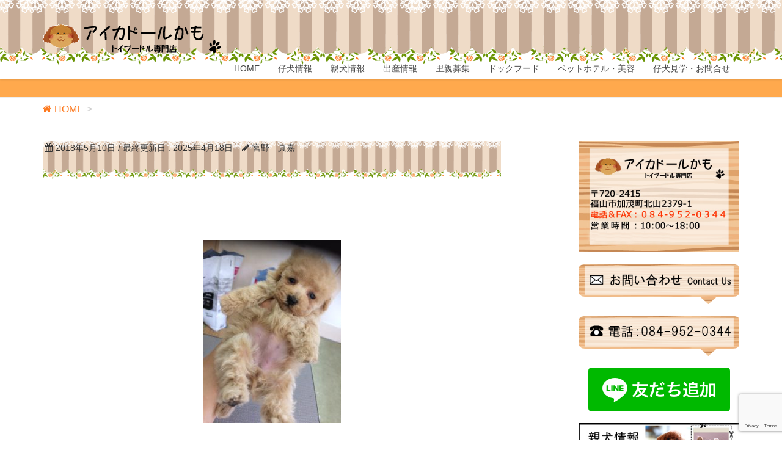

--- FILE ---
content_type: text/html; charset=UTF-8
request_url: https://aikadoll.jp/002-6/
body_size: 13906
content:
<!DOCTYPE html>
<html dir="ltr" lang="ja" prefix="og: https://ogp.me/ns#">
<head>
	<!-- Google Tag Manager -->
<script>(function(w,d,s,l,i){w[l]=w[l]||[];w[l].push({'gtm.start':
new Date().getTime(),event:'gtm.js'});var f=d.getElementsByTagName(s)[0],
j=d.createElement(s),dl=l!='dataLayer'?'&l='+l:'';j.async=true;j.src=
'https://www.googletagmanager.com/gtm.js?id='+i+dl;f.parentNode.insertBefore(j,f);
})(window,document,'script','dataLayer','GTM-WZJLPMN');</script>
<!-- End Google Tag Manager -->
<meta charset="utf-8">
<meta http-equiv="X-UA-Compatible" content="IE=edge">
<meta name="viewport" content="width=device-width, initial-scale=1">

<title>| アイカドールかも</title>
	<style>img:is([sizes="auto" i], [sizes^="auto," i]) { contain-intrinsic-size: 3000px 1500px }</style>
	
		<!-- All in One SEO 4.9.0 - aioseo.com -->
	<meta name="robots" content="noindex, max-image-preview:large" />
	<meta name="author" content="宮野　真嘉"/>
	<link rel="canonical" href="https://aikadoll.jp/002-6/" />
	<meta name="generator" content="All in One SEO (AIOSEO) 4.9.0" />
		<meta property="og:locale" content="ja_JP" />
		<meta property="og:site_name" content="アイカドールかも | トイプードル専門店　愛情たっぷり大切に育てた元気な子犬" />
		<meta property="og:type" content="article" />
		<meta property="og:title" content="| アイカドールかも" />
		<meta property="og:url" content="https://aikadoll.jp/002-6/" />
		<meta property="article:published_time" content="2018-05-09T21:09:53+00:00" />
		<meta property="article:modified_time" content="2025-04-18T00:39:42+00:00" />
		<meta name="twitter:card" content="summary" />
		<meta name="twitter:title" content="| アイカドールかも" />
		<script type="application/ld+json" class="aioseo-schema">
			{"@context":"https:\/\/schema.org","@graph":[{"@type":"BreadcrumbList","@id":"https:\/\/aikadoll.jp\/002-6\/#breadcrumblist","itemListElement":[{"@type":"ListItem","@id":"https:\/\/aikadoll.jp#listItem","position":1,"name":"\u30db\u30fc\u30e0","item":"https:\/\/aikadoll.jp"},{"@type":"ListItem","@id":"https:\/\/aikadoll.jp\/002-6\/#listItem","position":2,"previousItem":{"@type":"ListItem","@id":"https:\/\/aikadoll.jp#listItem","name":"\u30db\u30fc\u30e0"}}]},{"@type":"ItemPage","@id":"https:\/\/aikadoll.jp\/002-6\/#itempage","url":"https:\/\/aikadoll.jp\/002-6\/","name":"| \u30a2\u30a4\u30ab\u30c9\u30fc\u30eb\u304b\u3082","inLanguage":"ja","isPartOf":{"@id":"https:\/\/aikadoll.jp\/#website"},"breadcrumb":{"@id":"https:\/\/aikadoll.jp\/002-6\/#breadcrumblist"},"author":{"@id":"https:\/\/aikadoll.jp\/author\/ae114yp8b2\/#author"},"creator":{"@id":"https:\/\/aikadoll.jp\/author\/ae114yp8b2\/#author"},"datePublished":"2018-05-10T06:09:53+09:00","dateModified":"2025-04-18T09:39:42+09:00"},{"@type":"Organization","@id":"https:\/\/aikadoll.jp\/#organization","name":"\u30a2\u30a4\u30ab\u30c9\u30fc\u30eb\u72ac\u820e","description":"\u30c8\u30a4\u30d7\u30fc\u30c9\u30eb\u5c02\u9580\u5e97\u3000\u611b\u60c5\u305f\u3063\u3077\u308a\u5927\u5207\u306b\u80b2\u3066\u305f\u5143\u6c17\u306a\u5b50\u72ac","url":"https:\/\/aikadoll.jp\/","telephone":"+81849520344","logo":{"@type":"ImageObject","url":"https:\/\/aikadoll.jp\/wp-content\/uploads\/2017\/05\/header_logo-2.png","@id":"https:\/\/aikadoll.jp\/002-6\/#organizationLogo","width":300,"height":53,"caption":"\u5199\u771f\uff1a\u30a2\u30a4\u30ab\u30c9\u30fc\u30eb\u72ac\u820e\u30ed\u30b4"},"image":{"@id":"https:\/\/aikadoll.jp\/002-6\/#organizationLogo"}},{"@type":"Person","@id":"https:\/\/aikadoll.jp\/author\/ae114yp8b2\/#author","url":"https:\/\/aikadoll.jp\/author\/ae114yp8b2\/","name":"\u5bae\u91ce\u3000\u771f\u5609","image":{"@type":"ImageObject","@id":"https:\/\/aikadoll.jp\/002-6\/#authorImage","url":"https:\/\/secure.gravatar.com\/avatar\/22f2265a26b282d586e179510f7a3992481508388961050264bee95148457197?s=96&d=mm&r=g","width":96,"height":96,"caption":"\u5bae\u91ce\u3000\u771f\u5609"}},{"@type":"WebSite","@id":"https:\/\/aikadoll.jp\/#website","url":"https:\/\/aikadoll.jp\/","name":"\u30a2\u30a4\u30ab\u30c9\u30fc\u30eb\u304b\u3082","description":"\u30c8\u30a4\u30d7\u30fc\u30c9\u30eb\u5c02\u9580\u5e97\u3000\u611b\u60c5\u305f\u3063\u3077\u308a\u5927\u5207\u306b\u80b2\u3066\u305f\u5143\u6c17\u306a\u5b50\u72ac","inLanguage":"ja","publisher":{"@id":"https:\/\/aikadoll.jp\/#organization"}}]}
		</script>
		<!-- All in One SEO -->

<link rel='dns-prefetch' href='//oss.maxcdn.com' />
<link rel="alternate" type="application/rss+xml" title="アイカドールかも &raquo; フィード" href="https://aikadoll.jp/feed/" />
<link rel="alternate" type="application/rss+xml" title="アイカドールかも &raquo; コメントフィード" href="https://aikadoll.jp/comments/feed/" />
<link rel="alternate" type="application/rss+xml" title="アイカドールかも &raquo;  のコメントのフィード" href="https://aikadoll.jp/feed/?attachment_id=1309" />
<meta name="description" content="" /><script type="text/javascript">
/* <![CDATA[ */
window._wpemojiSettings = {"baseUrl":"https:\/\/s.w.org\/images\/core\/emoji\/16.0.1\/72x72\/","ext":".png","svgUrl":"https:\/\/s.w.org\/images\/core\/emoji\/16.0.1\/svg\/","svgExt":".svg","source":{"concatemoji":"https:\/\/aikadoll.jp\/wp-includes\/js\/wp-emoji-release.min.js?ver=6.8.3"}};
/*! This file is auto-generated */
!function(s,n){var o,i,e;function c(e){try{var t={supportTests:e,timestamp:(new Date).valueOf()};sessionStorage.setItem(o,JSON.stringify(t))}catch(e){}}function p(e,t,n){e.clearRect(0,0,e.canvas.width,e.canvas.height),e.fillText(t,0,0);var t=new Uint32Array(e.getImageData(0,0,e.canvas.width,e.canvas.height).data),a=(e.clearRect(0,0,e.canvas.width,e.canvas.height),e.fillText(n,0,0),new Uint32Array(e.getImageData(0,0,e.canvas.width,e.canvas.height).data));return t.every(function(e,t){return e===a[t]})}function u(e,t){e.clearRect(0,0,e.canvas.width,e.canvas.height),e.fillText(t,0,0);for(var n=e.getImageData(16,16,1,1),a=0;a<n.data.length;a++)if(0!==n.data[a])return!1;return!0}function f(e,t,n,a){switch(t){case"flag":return n(e,"\ud83c\udff3\ufe0f\u200d\u26a7\ufe0f","\ud83c\udff3\ufe0f\u200b\u26a7\ufe0f")?!1:!n(e,"\ud83c\udde8\ud83c\uddf6","\ud83c\udde8\u200b\ud83c\uddf6")&&!n(e,"\ud83c\udff4\udb40\udc67\udb40\udc62\udb40\udc65\udb40\udc6e\udb40\udc67\udb40\udc7f","\ud83c\udff4\u200b\udb40\udc67\u200b\udb40\udc62\u200b\udb40\udc65\u200b\udb40\udc6e\u200b\udb40\udc67\u200b\udb40\udc7f");case"emoji":return!a(e,"\ud83e\udedf")}return!1}function g(e,t,n,a){var r="undefined"!=typeof WorkerGlobalScope&&self instanceof WorkerGlobalScope?new OffscreenCanvas(300,150):s.createElement("canvas"),o=r.getContext("2d",{willReadFrequently:!0}),i=(o.textBaseline="top",o.font="600 32px Arial",{});return e.forEach(function(e){i[e]=t(o,e,n,a)}),i}function t(e){var t=s.createElement("script");t.src=e,t.defer=!0,s.head.appendChild(t)}"undefined"!=typeof Promise&&(o="wpEmojiSettingsSupports",i=["flag","emoji"],n.supports={everything:!0,everythingExceptFlag:!0},e=new Promise(function(e){s.addEventListener("DOMContentLoaded",e,{once:!0})}),new Promise(function(t){var n=function(){try{var e=JSON.parse(sessionStorage.getItem(o));if("object"==typeof e&&"number"==typeof e.timestamp&&(new Date).valueOf()<e.timestamp+604800&&"object"==typeof e.supportTests)return e.supportTests}catch(e){}return null}();if(!n){if("undefined"!=typeof Worker&&"undefined"!=typeof OffscreenCanvas&&"undefined"!=typeof URL&&URL.createObjectURL&&"undefined"!=typeof Blob)try{var e="postMessage("+g.toString()+"("+[JSON.stringify(i),f.toString(),p.toString(),u.toString()].join(",")+"));",a=new Blob([e],{type:"text/javascript"}),r=new Worker(URL.createObjectURL(a),{name:"wpTestEmojiSupports"});return void(r.onmessage=function(e){c(n=e.data),r.terminate(),t(n)})}catch(e){}c(n=g(i,f,p,u))}t(n)}).then(function(e){for(var t in e)n.supports[t]=e[t],n.supports.everything=n.supports.everything&&n.supports[t],"flag"!==t&&(n.supports.everythingExceptFlag=n.supports.everythingExceptFlag&&n.supports[t]);n.supports.everythingExceptFlag=n.supports.everythingExceptFlag&&!n.supports.flag,n.DOMReady=!1,n.readyCallback=function(){n.DOMReady=!0}}).then(function(){return e}).then(function(){var e;n.supports.everything||(n.readyCallback(),(e=n.source||{}).concatemoji?t(e.concatemoji):e.wpemoji&&e.twemoji&&(t(e.twemoji),t(e.wpemoji)))}))}((window,document),window._wpemojiSettings);
/* ]]> */
</script>
<link rel='stylesheet' id='vkExUnit_common_style-css' href='https://aikadoll.jp/wp-content/plugins/vk-all-in-one-expansion-unit/assets/css/vkExUnit_style.css?ver=9.112.4.0' type='text/css' media='all' />
<style id='vkExUnit_common_style-inline-css' type='text/css'>
:root {--ver_page_top_button_url:url(https://aikadoll.jp/wp-content/plugins/vk-all-in-one-expansion-unit/assets/images/to-top-btn-icon.svg);}@font-face {font-weight: normal;font-style: normal;font-family: "vk_sns";src: url("https://aikadoll.jp/wp-content/plugins/vk-all-in-one-expansion-unit/inc/sns/icons/fonts/vk_sns.eot?-bq20cj");src: url("https://aikadoll.jp/wp-content/plugins/vk-all-in-one-expansion-unit/inc/sns/icons/fonts/vk_sns.eot?#iefix-bq20cj") format("embedded-opentype"),url("https://aikadoll.jp/wp-content/plugins/vk-all-in-one-expansion-unit/inc/sns/icons/fonts/vk_sns.woff?-bq20cj") format("woff"),url("https://aikadoll.jp/wp-content/plugins/vk-all-in-one-expansion-unit/inc/sns/icons/fonts/vk_sns.ttf?-bq20cj") format("truetype"),url("https://aikadoll.jp/wp-content/plugins/vk-all-in-one-expansion-unit/inc/sns/icons/fonts/vk_sns.svg?-bq20cj#vk_sns") format("svg");}
.veu_promotion-alert__content--text {border: 1px solid rgba(0,0,0,0.125);padding: 0.5em 1em;border-radius: var(--vk-size-radius);margin-bottom: var(--vk-margin-block-bottom);font-size: 0.875rem;}/* Alert Content部分に段落タグを入れた場合に最後の段落の余白を0にする */.veu_promotion-alert__content--text p:last-of-type{margin-bottom:0;margin-top: 0;}
</style>
<style id='wp-emoji-styles-inline-css' type='text/css'>

	img.wp-smiley, img.emoji {
		display: inline !important;
		border: none !important;
		box-shadow: none !important;
		height: 1em !important;
		width: 1em !important;
		margin: 0 0.07em !important;
		vertical-align: -0.1em !important;
		background: none !important;
		padding: 0 !important;
	}
</style>
<link rel='stylesheet' id='wp-block-library-css' href='https://aikadoll.jp/wp-includes/css/dist/block-library/style.min.css?ver=6.8.3' type='text/css' media='all' />
<style id='classic-theme-styles-inline-css' type='text/css'>
/*! This file is auto-generated */
.wp-block-button__link{color:#fff;background-color:#32373c;border-radius:9999px;box-shadow:none;text-decoration:none;padding:calc(.667em + 2px) calc(1.333em + 2px);font-size:1.125em}.wp-block-file__button{background:#32373c;color:#fff;text-decoration:none}
</style>
<link rel='stylesheet' id='aioseo/css/src/vue/standalone/blocks/table-of-contents/global.scss-css' href='https://aikadoll.jp/wp-content/plugins/all-in-one-seo-pack/dist/Lite/assets/css/table-of-contents/global.e90f6d47.css?ver=4.9.0' type='text/css' media='all' />
<style id='global-styles-inline-css' type='text/css'>
:root{--wp--preset--aspect-ratio--square: 1;--wp--preset--aspect-ratio--4-3: 4/3;--wp--preset--aspect-ratio--3-4: 3/4;--wp--preset--aspect-ratio--3-2: 3/2;--wp--preset--aspect-ratio--2-3: 2/3;--wp--preset--aspect-ratio--16-9: 16/9;--wp--preset--aspect-ratio--9-16: 9/16;--wp--preset--color--black: #000000;--wp--preset--color--cyan-bluish-gray: #abb8c3;--wp--preset--color--white: #ffffff;--wp--preset--color--pale-pink: #f78da7;--wp--preset--color--vivid-red: #cf2e2e;--wp--preset--color--luminous-vivid-orange: #ff6900;--wp--preset--color--luminous-vivid-amber: #fcb900;--wp--preset--color--light-green-cyan: #7bdcb5;--wp--preset--color--vivid-green-cyan: #00d084;--wp--preset--color--pale-cyan-blue: #8ed1fc;--wp--preset--color--vivid-cyan-blue: #0693e3;--wp--preset--color--vivid-purple: #9b51e0;--wp--preset--gradient--vivid-cyan-blue-to-vivid-purple: linear-gradient(135deg,rgba(6,147,227,1) 0%,rgb(155,81,224) 100%);--wp--preset--gradient--light-green-cyan-to-vivid-green-cyan: linear-gradient(135deg,rgb(122,220,180) 0%,rgb(0,208,130) 100%);--wp--preset--gradient--luminous-vivid-amber-to-luminous-vivid-orange: linear-gradient(135deg,rgba(252,185,0,1) 0%,rgba(255,105,0,1) 100%);--wp--preset--gradient--luminous-vivid-orange-to-vivid-red: linear-gradient(135deg,rgba(255,105,0,1) 0%,rgb(207,46,46) 100%);--wp--preset--gradient--very-light-gray-to-cyan-bluish-gray: linear-gradient(135deg,rgb(238,238,238) 0%,rgb(169,184,195) 100%);--wp--preset--gradient--cool-to-warm-spectrum: linear-gradient(135deg,rgb(74,234,220) 0%,rgb(151,120,209) 20%,rgb(207,42,186) 40%,rgb(238,44,130) 60%,rgb(251,105,98) 80%,rgb(254,248,76) 100%);--wp--preset--gradient--blush-light-purple: linear-gradient(135deg,rgb(255,206,236) 0%,rgb(152,150,240) 100%);--wp--preset--gradient--blush-bordeaux: linear-gradient(135deg,rgb(254,205,165) 0%,rgb(254,45,45) 50%,rgb(107,0,62) 100%);--wp--preset--gradient--luminous-dusk: linear-gradient(135deg,rgb(255,203,112) 0%,rgb(199,81,192) 50%,rgb(65,88,208) 100%);--wp--preset--gradient--pale-ocean: linear-gradient(135deg,rgb(255,245,203) 0%,rgb(182,227,212) 50%,rgb(51,167,181) 100%);--wp--preset--gradient--electric-grass: linear-gradient(135deg,rgb(202,248,128) 0%,rgb(113,206,126) 100%);--wp--preset--gradient--midnight: linear-gradient(135deg,rgb(2,3,129) 0%,rgb(40,116,252) 100%);--wp--preset--font-size--small: 13px;--wp--preset--font-size--medium: 20px;--wp--preset--font-size--large: 36px;--wp--preset--font-size--x-large: 42px;--wp--preset--spacing--20: 0.44rem;--wp--preset--spacing--30: 0.67rem;--wp--preset--spacing--40: 1rem;--wp--preset--spacing--50: 1.5rem;--wp--preset--spacing--60: 2.25rem;--wp--preset--spacing--70: 3.38rem;--wp--preset--spacing--80: 5.06rem;--wp--preset--shadow--natural: 6px 6px 9px rgba(0, 0, 0, 0.2);--wp--preset--shadow--deep: 12px 12px 50px rgba(0, 0, 0, 0.4);--wp--preset--shadow--sharp: 6px 6px 0px rgba(0, 0, 0, 0.2);--wp--preset--shadow--outlined: 6px 6px 0px -3px rgba(255, 255, 255, 1), 6px 6px rgba(0, 0, 0, 1);--wp--preset--shadow--crisp: 6px 6px 0px rgba(0, 0, 0, 1);}:where(.is-layout-flex){gap: 0.5em;}:where(.is-layout-grid){gap: 0.5em;}body .is-layout-flex{display: flex;}.is-layout-flex{flex-wrap: wrap;align-items: center;}.is-layout-flex > :is(*, div){margin: 0;}body .is-layout-grid{display: grid;}.is-layout-grid > :is(*, div){margin: 0;}:where(.wp-block-columns.is-layout-flex){gap: 2em;}:where(.wp-block-columns.is-layout-grid){gap: 2em;}:where(.wp-block-post-template.is-layout-flex){gap: 1.25em;}:where(.wp-block-post-template.is-layout-grid){gap: 1.25em;}.has-black-color{color: var(--wp--preset--color--black) !important;}.has-cyan-bluish-gray-color{color: var(--wp--preset--color--cyan-bluish-gray) !important;}.has-white-color{color: var(--wp--preset--color--white) !important;}.has-pale-pink-color{color: var(--wp--preset--color--pale-pink) !important;}.has-vivid-red-color{color: var(--wp--preset--color--vivid-red) !important;}.has-luminous-vivid-orange-color{color: var(--wp--preset--color--luminous-vivid-orange) !important;}.has-luminous-vivid-amber-color{color: var(--wp--preset--color--luminous-vivid-amber) !important;}.has-light-green-cyan-color{color: var(--wp--preset--color--light-green-cyan) !important;}.has-vivid-green-cyan-color{color: var(--wp--preset--color--vivid-green-cyan) !important;}.has-pale-cyan-blue-color{color: var(--wp--preset--color--pale-cyan-blue) !important;}.has-vivid-cyan-blue-color{color: var(--wp--preset--color--vivid-cyan-blue) !important;}.has-vivid-purple-color{color: var(--wp--preset--color--vivid-purple) !important;}.has-black-background-color{background-color: var(--wp--preset--color--black) !important;}.has-cyan-bluish-gray-background-color{background-color: var(--wp--preset--color--cyan-bluish-gray) !important;}.has-white-background-color{background-color: var(--wp--preset--color--white) !important;}.has-pale-pink-background-color{background-color: var(--wp--preset--color--pale-pink) !important;}.has-vivid-red-background-color{background-color: var(--wp--preset--color--vivid-red) !important;}.has-luminous-vivid-orange-background-color{background-color: var(--wp--preset--color--luminous-vivid-orange) !important;}.has-luminous-vivid-amber-background-color{background-color: var(--wp--preset--color--luminous-vivid-amber) !important;}.has-light-green-cyan-background-color{background-color: var(--wp--preset--color--light-green-cyan) !important;}.has-vivid-green-cyan-background-color{background-color: var(--wp--preset--color--vivid-green-cyan) !important;}.has-pale-cyan-blue-background-color{background-color: var(--wp--preset--color--pale-cyan-blue) !important;}.has-vivid-cyan-blue-background-color{background-color: var(--wp--preset--color--vivid-cyan-blue) !important;}.has-vivid-purple-background-color{background-color: var(--wp--preset--color--vivid-purple) !important;}.has-black-border-color{border-color: var(--wp--preset--color--black) !important;}.has-cyan-bluish-gray-border-color{border-color: var(--wp--preset--color--cyan-bluish-gray) !important;}.has-white-border-color{border-color: var(--wp--preset--color--white) !important;}.has-pale-pink-border-color{border-color: var(--wp--preset--color--pale-pink) !important;}.has-vivid-red-border-color{border-color: var(--wp--preset--color--vivid-red) !important;}.has-luminous-vivid-orange-border-color{border-color: var(--wp--preset--color--luminous-vivid-orange) !important;}.has-luminous-vivid-amber-border-color{border-color: var(--wp--preset--color--luminous-vivid-amber) !important;}.has-light-green-cyan-border-color{border-color: var(--wp--preset--color--light-green-cyan) !important;}.has-vivid-green-cyan-border-color{border-color: var(--wp--preset--color--vivid-green-cyan) !important;}.has-pale-cyan-blue-border-color{border-color: var(--wp--preset--color--pale-cyan-blue) !important;}.has-vivid-cyan-blue-border-color{border-color: var(--wp--preset--color--vivid-cyan-blue) !important;}.has-vivid-purple-border-color{border-color: var(--wp--preset--color--vivid-purple) !important;}.has-vivid-cyan-blue-to-vivid-purple-gradient-background{background: var(--wp--preset--gradient--vivid-cyan-blue-to-vivid-purple) !important;}.has-light-green-cyan-to-vivid-green-cyan-gradient-background{background: var(--wp--preset--gradient--light-green-cyan-to-vivid-green-cyan) !important;}.has-luminous-vivid-amber-to-luminous-vivid-orange-gradient-background{background: var(--wp--preset--gradient--luminous-vivid-amber-to-luminous-vivid-orange) !important;}.has-luminous-vivid-orange-to-vivid-red-gradient-background{background: var(--wp--preset--gradient--luminous-vivid-orange-to-vivid-red) !important;}.has-very-light-gray-to-cyan-bluish-gray-gradient-background{background: var(--wp--preset--gradient--very-light-gray-to-cyan-bluish-gray) !important;}.has-cool-to-warm-spectrum-gradient-background{background: var(--wp--preset--gradient--cool-to-warm-spectrum) !important;}.has-blush-light-purple-gradient-background{background: var(--wp--preset--gradient--blush-light-purple) !important;}.has-blush-bordeaux-gradient-background{background: var(--wp--preset--gradient--blush-bordeaux) !important;}.has-luminous-dusk-gradient-background{background: var(--wp--preset--gradient--luminous-dusk) !important;}.has-pale-ocean-gradient-background{background: var(--wp--preset--gradient--pale-ocean) !important;}.has-electric-grass-gradient-background{background: var(--wp--preset--gradient--electric-grass) !important;}.has-midnight-gradient-background{background: var(--wp--preset--gradient--midnight) !important;}.has-small-font-size{font-size: var(--wp--preset--font-size--small) !important;}.has-medium-font-size{font-size: var(--wp--preset--font-size--medium) !important;}.has-large-font-size{font-size: var(--wp--preset--font-size--large) !important;}.has-x-large-font-size{font-size: var(--wp--preset--font-size--x-large) !important;}
:where(.wp-block-post-template.is-layout-flex){gap: 1.25em;}:where(.wp-block-post-template.is-layout-grid){gap: 1.25em;}
:where(.wp-block-columns.is-layout-flex){gap: 2em;}:where(.wp-block-columns.is-layout-grid){gap: 2em;}
:root :where(.wp-block-pullquote){font-size: 1.5em;line-height: 1.6;}
</style>
<link rel='stylesheet' id='contact-form-7-css' href='https://aikadoll.jp/wp-content/plugins/contact-form-7/includes/css/styles.css?ver=6.1.3' type='text/css' media='all' />
<link rel='stylesheet' id='lightning-font-awesome-style-css' href='https://aikadoll.jp/wp-content/themes/Lightning-master/css/font-awesome/4.3.0/css/font-awesome.min.css?ver=20150622' type='text/css' media='all' />
<link rel='stylesheet' id='lightning-design-style-css' href='https://aikadoll.jp/wp-content/themes/Lightning-master/css/style.css?ver=20260121' type='text/css' media='all' />
<link rel='stylesheet' id='lightning-theme-style-css' href='https://aikadoll.jp/wp-content/themes/Lightning-master/style.css?ver=20150814' type='text/css' media='all' />
<link rel='stylesheet' id='veu-cta-css' href='https://aikadoll.jp/wp-content/plugins/vk-all-in-one-expansion-unit/inc/call-to-action/package/assets/css/style.css?ver=9.112.4.0' type='text/css' media='all' />
<link rel='stylesheet' id='wp-pagenavi-css' href='https://aikadoll.jp/wp-content/plugins/wp-pagenavi/pagenavi-css.css?ver=2.70' type='text/css' media='all' />
<link rel='stylesheet' id='tablepress-default-css' href='https://aikadoll.jp/wp-content/plugins/tablepress/css/build/default.css?ver=3.2.5' type='text/css' media='all' />
<link rel='stylesheet' id='usces_default_css-css' href='https://aikadoll.jp/wp-content/plugins/usc-e-shop/css/usces_default.css?ver=2.11.27.2601211' type='text/css' media='all' />
<link rel='stylesheet' id='dashicons-css' href='https://aikadoll.jp/wp-includes/css/dashicons.min.css?ver=6.8.3' type='text/css' media='all' />
<link rel='stylesheet' id='usces_cart_css-css' href='https://aikadoll.jp/wp-content/plugins/usc-e-shop/css/usces_cart.css?ver=2.11.27.2601211' type='text/css' media='all' />
<script type="text/javascript" src="https://ajax.googleapis.com/ajax/libs/prototype/1.7.1.0/prototype.js?ver=1.7.1" id="prototype-js"></script>
<script type="text/javascript" src="https://ajax.googleapis.com/ajax/libs/scriptaculous/1.9.0/scriptaculous.js?ver=1.9.0" id="scriptaculous-root-js"></script>
<script type="text/javascript" src="https://ajax.googleapis.com/ajax/libs/scriptaculous/1.9.0/effects.js?ver=1.9.0" id="scriptaculous-effects-js"></script>
<script type="text/javascript" src="https://aikadoll.jp/wp-content/plugins/lightbox-2/lightbox.js?ver=1.8" id="lightbox-js"></script>
<script type="text/javascript" src="https://aikadoll.jp/wp-includes/js/jquery/jquery.min.js?ver=3.7.1" id="jquery-core-js"></script>
<script type="text/javascript" src="https://aikadoll.jp/wp-includes/js/jquery/jquery-migrate.min.js?ver=3.4.1" id="jquery-migrate-js"></script>
<!--[if lt IE 9]>
<script type="text/javascript" src="https://oss.maxcdn.com/html5shiv/3.7.2/html5shiv.min.js?ver=6.8.3" id="html5shiv-js"></script>
<![endif]-->
<!--[if lt IE 9]>
<script type="text/javascript" src="https://oss.maxcdn.com/respond/1.4.2/respond.min.js?ver=6.8.3" id="respond-js"></script>
<![endif]-->
<script type="text/javascript" src="https://aikadoll.jp/wp-content/themes/Lightning-master/js/all.min.js?ver=20150918a" id="lightning-js-js"></script>
<link rel="https://api.w.org/" href="https://aikadoll.jp/wp-json/" /><link rel="alternate" title="JSON" type="application/json" href="https://aikadoll.jp/wp-json/wp/v2/media/1309" /><link rel="EditURI" type="application/rsd+xml" title="RSD" href="https://aikadoll.jp/xmlrpc.php?rsd" />
<meta name="generator" content="WordPress 6.8.3" />
<link rel='shortlink' href='https://aikadoll.jp/?p=1309' />
<link rel="alternate" title="oEmbed (JSON)" type="application/json+oembed" href="https://aikadoll.jp/wp-json/oembed/1.0/embed?url=https%3A%2F%2Faikadoll.jp%2F002-6%2F" />
<link rel="alternate" title="oEmbed (XML)" type="text/xml+oembed" href="https://aikadoll.jp/wp-json/oembed/1.0/embed?url=https%3A%2F%2Faikadoll.jp%2F002-6%2F&#038;format=xml" />

	<!-- begin lightbox scripts -->
	<script type="text/javascript">
    //<![CDATA[
    document.write('<link rel="stylesheet" href="https://aikadoll.jp/wp-content/plugins/lightbox-2/Themes/Black/lightbox.css" type="text/css" media="screen" />');
    //]]>
    </script>
	<!-- end lightbox scripts -->
<!-- [ VK All in One Expansion Unit OGP ] -->
<meta property="og:site_name" content="アイカドールかも" />
<meta property="og:url" content="https://aikadoll.jp/002-6/" />
<meta property="og:title" content=" | アイカドールかも" />
<meta property="og:description" content="" />
<meta property="og:type" content="article" />
<!-- [ / VK All in One Expansion Unit OGP ] -->
<!-- [ VK All in One Expansion Unit twitter card ] -->
<meta name="twitter:card" content="summary_large_image">
<meta name="twitter:description" content="">
<meta name="twitter:title" content=" | アイカドールかも">
<meta name="twitter:url" content="https://aikadoll.jp/002-6/">
	<meta name="twitter:domain" content="aikadoll.jp">
	<!-- [ / VK All in One Expansion Unit twitter card ] -->
	<style type="text/css">
.veu_color_txt_key { color:#fd781d ; }
.veu_color_bg_key { background-color:#fd781d ; }
.veu_color_border_key { border-color:#fd781d ; }
a { color:#fd781d ; }
a:hover { color:#ffa94d ; }
.siteHeader_logo.navbar-brand a:hover,
h1.entry-title:first-letter,
.single h1.entry-title:first-letter { color:#ffa94d; }
h2,
.mainSection-title { border-top-color:#ffa94d}
h3:after,
.subSection-title:after { border-bottom-color:#ffa94d; }
ul.gMenu a:hover { color:#ffa94d; }
.page-header { background-color:#ffa94d; }
.btn-default { border-color:#ffa94d;color:#ffa94d;}
.btn-default:hover { border-color:#ffa94d;background-color: #ffa94d; }
.btn-primary { background-color:#ffa94d;border-color:#fd781d; }
.btn-primary:hover { background-color:#fd781d;border-color:#ffa94d; }
.media .media-body .media-heading a:hover { color:#ffa94d; }
ul.page-numbers li span.page-numbers.current { background-color:#ffa94d; }
.pager li > a { border-color:#ffa94d;color:#ffa94d;}
.pager li > a:hover { background-color:#ffa94d;color:#fff;}
footer { border-top-color:#ffa94d }
@media (min-width: 768px){
  ul.gMenu > li > a:hover:after,
  ul.gMenu > li.current-post-ancestor > a:after,
  ul.gMenu > li.current-menu-item > a:after,
  ul.gMenu > li.current-menu-parent > a:after,
  ul.gMenu > li.current-menu-ancestor > a:after,
  ul.gMenu > li.current_page_parent > a:after,
  ul.gMenu > li.current_page_ancestor > a:after { border-bottom-color: #ffa94d }
} /* @media (min-width: 768px) */
</style>
<!-- [ VK All in One Expansion Unit Article Structure Data ] --><script type="application/ld+json">{"@context":"https://schema.org/","@type":"Article","headline":"","image":"","datePublished":"2018-05-10T06:09:53+09:00","dateModified":"2025-04-18T09:39:42+09:00","author":{"@type":"","name":"宮野　真嘉","url":"https://aikadoll.jp/","sameAs":""}}</script><!-- [ / VK All in One Expansion Unit Article Structure Data ] --><!--smp slide-->
<link rel="stylesheet" href="https://aikadoll.jp/wp-content/themes/Lightning-master/css/slick.css" media="all">
<link rel="stylesheet" href="https://aikadoll.jp/wp-content/themes/Lightning-master/css/slick-theme.css" media="all">
<script src="https://aikadoll.jp/wp-content/themes/Lightning-master/js/slick.min.js"></script>
<script>
$(function(){
$('.slide_item').slick({
autoplay:true,
autoplaySpeed:2000,
dots:true,
pauseOnHover:true,
  infinite: true,
  slidesToShow: 1,
  centerMode: true,
  variableWidth: true
});
}); 
</script>				
<!--./smp slide-->
</head>
<body class="attachment wp-singular attachment-template-default single single-attachment postid-1309 attachmentid-1309 attachment-jpeg wp-theme-Lightning-master post-name-002-6 post-type-attachment">
	<!-- Google Tag Manager (noscript) -->
<noscript><iframe src="https://www.googletagmanager.com/ns.html?id=GTM-WZJLPMN"
height="0" width="0" style="display:none;visibility:hidden"></iframe></noscript>
<!-- End Google Tag Manager (noscript) -->
<header class="navbar navbar-fixed-top siteHeader">
        <div class="container">
        <div class="navbar-header">
            <button type="button" class="navbar-toggle" data-toggle="collapse" data-target="#navbar-ex-collapse">
                <span class="sr-only">Toggle navigation</span>
                <span class="icon-bar"></span>
                <span class="icon-bar"></span>
                <span class="icon-bar"></span>
            </button>
            <h1 class="navbar-brand siteHeader_logo">
            <a href="https://aikadoll.jp"><span>
            <img src="https://aikadoll.jp/wp-content/uploads/2017/05/header_logo-2.png" alt="アイカドールかも" />            </span></a>
            </h1>
<div class="head-tel">
<div class="tel-img arrow"><a href="/category/puppy/">仔犬情報を見る</a></div><div class="line arrow02"><a href="https://aikadoll.jp/contact-us/">仔犬見学予約</a></div>
<div class="button-spacer"></div>
</div>
        </div>

        <div class="collapse navbar-collapse" id="navbar-ex-collapse">
        <nav class="menu-top-container"><ul id="menu-top" class="menu nav navbar-nav gMenu"><li id="menu-item-62" class="menu-item menu-item-type-post_type menu-item-object-page menu-item-home menu-item-has-children"><a href="https://aikadoll.jp/"><strong class="gMenu_name">HOME</strong></a>
<ul class="sub-menu">
	<li id="menu-item-608" class="menu-item menu-item-type-post_type menu-item-object-page"><a href="https://aikadoll.jp/profile/">ごあいさつ</a></li>
	<li id="menu-item-70" class="menu-item menu-item-type-post_type menu-item-object-page"><a href="https://aikadoll.jp/a-kennel/">犬舎の地図</a></li>
	<li id="menu-item-69" class="menu-item menu-item-type-post_type menu-item-object-page"><a href="https://aikadoll.jp/commercial-law/">特商法表示</a></li>
</ul>
</li>
<li id="menu-item-2199" class="menu-item menu-item-type-custom menu-item-object-custom menu-item-has-children"><a href="https://aikadoll.jp/category/puppy/"><strong class="gMenu_name">仔犬情報</strong></a>
<ul class="sub-menu">
	<li id="menu-item-2830" class="menu-item menu-item-type-taxonomy menu-item-object-category"><a href="https://aikadoll.jp/category/family/">家族が決まった仔犬</a></li>
</ul>
</li>
<li id="menu-item-722" class="menu-item menu-item-type-post_type menu-item-object-page menu-item-has-children"><a href="https://aikadoll.jp/poodle/"><strong class="gMenu_name">親犬情報</strong></a>
<ul class="sub-menu">
	<li id="menu-item-668" class="menu-item menu-item-type-taxonomy menu-item-object-category"><a href="https://aikadoll.jp/category/male-offspring/">親犬・男の子♂</a></li>
	<li id="menu-item-667" class="menu-item menu-item-type-taxonomy menu-item-object-category"><a href="https://aikadoll.jp/category/womans-offspring/">親犬・女の子♀</a></li>
</ul>
</li>
<li id="menu-item-776" class="menu-item menu-item-type-taxonomy menu-item-object-category"><a href="https://aikadoll.jp/category/birth/"><strong class="gMenu_name">出産情報</strong></a></li>
<li id="menu-item-605" class="menu-item menu-item-type-taxonomy menu-item-object-category"><a href="https://aikadoll.jp/category/retirement/"><strong class="gMenu_name">里親募集</strong></a></li>
<li id="menu-item-5416" class="menu-item menu-item-type-custom menu-item-object-custom"><a href="https://aikadoll.jp/2025/04/21/aikamo10kg/"><strong class="gMenu_name">ドックフード</strong></a></li>
<li id="menu-item-66" class="menu-item menu-item-type-post_type menu-item-object-page"><a href="https://aikadoll.jp/hotel/"><strong class="gMenu_name">ペットホテル・美容</strong></a></li>
<li id="menu-item-712" class="menu-item menu-item-type-post_type menu-item-object-page"><a href="https://aikadoll.jp/contact-us/"><strong class="gMenu_name">仔犬見学・お問合せ</strong></a></li>
</ul></nav>        </div>
    </div>
    </header>

<div class="section page-header"><div class="container"><div class="row"><div class="col-md-12">
<div class="page-header_pageTitle">
</div>
</div></div></div></div><!-- [ /.page-header ] -->
<!-- [ .breadSection ] -->
<div class="section breadSection">
<div class="container">
<div class="row">
<ol class="breadcrumb">
<li id="panHome"><a href="https://aikadoll.jp"><span><i class="fa fa-home"></i> HOME</span></a></li><li><span></span></li></ol>
</div>
</div>
</div>
<!-- [ /.breadSection ] -->
<div class="section siteContent">
<div class="container">
<div class="row">

<main class="col-md-8 mainSection" id="main" role="main">

<article id="post-1309" class="post-1309 attachment type-attachment status-inherit hentry">
	<header>
	
<div class="entry-meta">
<span class="published entry-meta_items">2018年5月10日</span>



<span class="entry-meta_items entry-meta_updated">/ 最終更新日 : <span class="updated">2025年4月18日</span></span>


<span class="vcard author entry-meta_items entry-meta_items_author"><span class="fn">宮野　真嘉</span></span>


</div>	<h1 class="entry-title"></h1>
	</header>

	<div class="entry-body">
	<p class="attachment"><a href='https://aikadoll.jp/wp-content/uploads/2018/05/002.jpg' rel="lightbox[1309]"><img fetchpriority="high" decoding="async" width="225" height="300" src="https://aikadoll.jp/wp-content/uploads/2018/05/002-225x300.jpg" class="attachment-medium size-medium" alt="トイプードル" srcset="https://aikadoll.jp/wp-content/uploads/2018/05/002-225x300.jpg 225w, https://aikadoll.jp/wp-content/uploads/2018/05/002-768x1024.jpg 768w, https://aikadoll.jp/wp-content/uploads/2018/05/002.jpg 1108w" sizes="(max-width: 225px) 100vw, 225px" /></a></p>
<div>
	
			</div></div><!-- [ /.entry-body ] -->

	<div class="entry-footer">
	
	
		</div><!-- [ /.entry-footer ] -->
</article>

<nav>
  <ul class="pager">
    <li class="previous"><a href="https://aikadoll.jp/002-6/" rel="prev">前の投稿</a></li>
    <li class="next"></li>
  </ul>
</nav>

</main><!-- [ /.mainSection ] -->

<div class="col-md-3 col-md-offset-1 subSection">
<aside class="widget widget_black_studio_tinymce" id="black-studio-tinymce-2"><div class="textwidget"><p><img class="alignnone size-full wp-image-620" src="https://aikadoll.jp/wp-content/uploads/2017/08/address-1-1.jpg" alt="写真：住所" width="360" height="250" /></p>
</div></aside><aside class="widget widget_black_studio_tinymce" id="black-studio-tinymce-7"><div class="textwidget"><p><a href="https://aikadoll.jp/contact-us/"><img class="alignnone size-full wp-image-317" src="https://aikadoll.jp/wp-content/uploads/2017/05/contact-2.png" alt="写真：お問い合わせ" width="360" height="90" /></a></p>
</div></aside><aside class="widget widget_black_studio_tinymce" id="black-studio-tinymce-9"><div class="textwidget"><p><a href="tel:0849520344"><img class="alignnone size-full wp-image-495" src="https://aikadoll.jp/wp-content/uploads/2017/06/tel-1.png" alt="写真：電話番号" width="360" height="90" /></a></p>
<p><a href="https://lin.ee/9H7x1xH"><img class="aligncenter size-full wp-image-2321" src="https://aikadoll.jp/wp-content/uploads/2024/04/ja.png" alt="LINE友達追加" width="232" height="72" /></a></p>
</div></aside><aside class="widget widget_black_studio_tinymce" id="black-studio-tinymce-3"><div class="textwidget"><p><a href="/poodle/"><img class="alignnone size-full wp-image-713" src="https://aikadoll.jp/wp-content/uploads/2017/10/parent-dog.jpg" alt="写真：親犬情報" width="360" height="90" /></a></p>
</div></aside><aside class="widget widget_black_studio_tinymce" id="black-studio-tinymce-6"><div class="textwidget"><p><a href="/category/retirement/"><img src="https://aikadoll.jp/wp-content/uploads/2018/10/hansyoku.jpg" alt="写真：里犬募集" width="360" height="90" class="alignnone size-full wp-image-1478" /></a></p>
<p><a href="https://aikadoll.jp/a-kennel/"><img class="alignnone size-full wp-image-322" src="https://aikadoll.jp/wp-content/uploads/2017/05/side003-5.jpg" alt="写真：犬舎" width="360" height="90" /></a></p>
<div style="text-align: center; margin: 0.5em 0;"><a href="https://step.petlife.asia/petreserve/subjectlist/index/cid/m6471084?SITE_CODE=hp" target="_blank" rel="noopener"><img class="alignnone size-full wp-image-1370" src="https://aikadoll.jp/wp-content/uploads/2018/06/homepage_link_1.jpg" alt="" width="234" height="60" /></a></div>
</div></aside><aside class="widget widget_nav_menu" id="nav_menu-3"><h1 class="widget-title subSection-title">MENU</h1><div class="menu-%e3%82%b5%e3%82%a4%e3%83%89%e3%83%a1%e3%83%8b%e3%83%a5%e3%83%bc-container"><ul id="menu-%e3%82%b5%e3%82%a4%e3%83%89%e3%83%a1%e3%83%8b%e3%83%a5%e3%83%bc" class="menu"><li id="menu-item-755" class="menu-item menu-item-type-post_type menu-item-object-page menu-item-home menu-item-has-children menu-item-755"><a href="https://aikadoll.jp/">HOME</a>
<ul class="sub-menu">
	<li id="menu-item-759" class="menu-item menu-item-type-post_type menu-item-object-page menu-item-759"><a href="https://aikadoll.jp/profile/">ごあいさつ</a></li>
	<li id="menu-item-758" class="menu-item menu-item-type-post_type menu-item-object-page menu-item-758"><a href="https://aikadoll.jp/a-kennel/">犬舎の地図</a></li>
	<li id="menu-item-757" class="menu-item menu-item-type-post_type menu-item-object-page menu-item-757"><a href="https://aikadoll.jp/commercial-law/">特商法表示</a></li>
</ul>
</li>
<li id="menu-item-751" class="menu-item menu-item-type-post_type menu-item-object-page menu-item-751"><a href="https://aikadoll.jp/contact-us/">仔犬見学予約・お問い合わせ</a></li>
<li id="menu-item-5415" class="menu-item menu-item-type-custom menu-item-object-custom menu-item-5415"><a href="https://aikadoll.jp/2025/04/21/aikamo10kg/">ドックフード</a></li>
<li id="menu-item-1474" class="menu-item menu-item-type-taxonomy menu-item-object-category menu-item-1474"><a href="https://aikadoll.jp/category/blog/">ブログ</a></li>
<li id="menu-item-1477" class="menu-item menu-item-type-taxonomy menu-item-object-category menu-item-1477"><a href="https://aikadoll.jp/category/birth/">出産情報</a></li>
<li id="menu-item-1473" class="menu-item menu-item-type-taxonomy menu-item-object-category menu-item-1473"><a href="https://aikadoll.jp/category/news/">新着情報</a></li>
<li id="menu-item-2185" class="menu-item menu-item-type-taxonomy menu-item-object-category menu-item-has-children menu-item-2185"><a href="https://aikadoll.jp/category/puppy/">仔犬情報</a>
<ul class="sub-menu">
	<li id="menu-item-2831" class="menu-item menu-item-type-taxonomy menu-item-object-category menu-item-2831"><a href="https://aikadoll.jp/category/family/">家族が決まった仔犬</a></li>
</ul>
</li>
<li id="menu-item-1472" class="menu-item menu-item-type-taxonomy menu-item-object-category menu-item-1472"><a href="https://aikadoll.jp/category/womans-offspring/">親犬・女の子♀</a></li>
<li id="menu-item-1476" class="menu-item menu-item-type-taxonomy menu-item-object-category menu-item-1476"><a href="https://aikadoll.jp/category/male-offspring/">親犬・男の子♂</a></li>
<li id="menu-item-1475" class="menu-item menu-item-type-taxonomy menu-item-object-category menu-item-1475"><a href="https://aikadoll.jp/category/retirement/">里親募集（繁殖引退犬）</a></li>
<li id="menu-item-754" class="menu-item menu-item-type-post_type menu-item-object-page menu-item-754"><a href="https://aikadoll.jp/hotel/">ペットホテル・美容</a></li>
</ul></div></aside></div><!-- [ /.subSection ] -->

</div><!-- [ /.row ] -->
</div><!-- [ /.container ] -->
</div><!-- [ /.siteContent ] -->
<div class="section sectionBox shopBox">
    <div class="container ">
        <div class="row ">
            <div class="col-md-12 ">
            <aside class="widget widget_siteorigin-panels-builder" id="siteorigin-panels-builder-2"><div id="pl-w67b6971d0dd30"  class="panel-layout" ><div id="pg-w67b6971d0dd30-0"  class="panel-grid panel-no-style" ><div id="pgc-w67b6971d0dd30-0-0"  class="panel-grid-cell" ><div id="panel-w67b6971d0dd30-0-0-0" class="so-panel widget widget_black-studio-tinymce widget_black_studio_tinymce panel-first-child panel-last-child" data-index="0" ><div class="textwidget"><p><img class="alignnone size-full wp-image-618" src="https://aikadoll.jp/wp-content/uploads/2017/08/footer_logo.png" alt="写真：アイカドール犬舎" width="330" height="94" /></p>
</div></div></div><div id="pgc-w67b6971d0dd30-0-1"  class="panel-grid-cell panel-grid-cell-empty panel-grid-cell-mobile-last" ></div><div id="pgc-w67b6971d0dd30-0-2"  class="panel-grid-cell panel-grid-cell-empty" ></div></div></div></aside>            </div>
        </div>
    </div>
</div>

<footer class="section siteFooter">
    <div class="footerMenu">
       <div class="container">
                    </div>
    </div>
    <div class="container sectionBox">
        <div class="row ">
            <div class="col-md-4"><aside class="widget widget_nav_menu" id="nav_menu-2"><h1 class="widget-title subSection-title">MENU</h1><div class="menu-top-container"><ul id="menu-top-1" class="menu"><li id="menu-item-62" class="menu-item menu-item-type-post_type menu-item-object-page menu-item-home menu-item-has-children menu-item-62"><a href="https://aikadoll.jp/">HOME</a>
<ul class="sub-menu">
	<li id="menu-item-608" class="menu-item menu-item-type-post_type menu-item-object-page menu-item-608"><a href="https://aikadoll.jp/profile/">ごあいさつ</a></li>
	<li id="menu-item-70" class="menu-item menu-item-type-post_type menu-item-object-page menu-item-70"><a href="https://aikadoll.jp/a-kennel/">犬舎の地図</a></li>
	<li id="menu-item-69" class="menu-item menu-item-type-post_type menu-item-object-page menu-item-69"><a href="https://aikadoll.jp/commercial-law/">特商法表示</a></li>
</ul>
</li>
<li id="menu-item-2199" class="menu-item menu-item-type-custom menu-item-object-custom menu-item-has-children menu-item-2199"><a href="https://aikadoll.jp/category/puppy/">仔犬情報</a>
<ul class="sub-menu">
	<li id="menu-item-2830" class="menu-item menu-item-type-taxonomy menu-item-object-category menu-item-2830"><a href="https://aikadoll.jp/category/family/">家族が決まった仔犬</a></li>
</ul>
</li>
<li id="menu-item-722" class="menu-item menu-item-type-post_type menu-item-object-page menu-item-has-children menu-item-722"><a href="https://aikadoll.jp/poodle/">親犬情報</a>
<ul class="sub-menu">
	<li id="menu-item-668" class="menu-item menu-item-type-taxonomy menu-item-object-category menu-item-668"><a href="https://aikadoll.jp/category/male-offspring/">親犬・男の子♂</a></li>
	<li id="menu-item-667" class="menu-item menu-item-type-taxonomy menu-item-object-category menu-item-667"><a href="https://aikadoll.jp/category/womans-offspring/">親犬・女の子♀</a></li>
</ul>
</li>
<li id="menu-item-776" class="menu-item menu-item-type-taxonomy menu-item-object-category menu-item-776"><a href="https://aikadoll.jp/category/birth/">出産情報</a></li>
<li id="menu-item-605" class="menu-item menu-item-type-taxonomy menu-item-object-category menu-item-605"><a href="https://aikadoll.jp/category/retirement/">里親募集</a></li>
<li id="menu-item-5416" class="menu-item menu-item-type-custom menu-item-object-custom menu-item-5416"><a href="https://aikadoll.jp/2025/04/21/aikamo10kg/">ドックフード</a></li>
<li id="menu-item-66" class="menu-item menu-item-type-post_type menu-item-object-page menu-item-66"><a href="https://aikadoll.jp/hotel/">ペットホテル・美容</a></li>
<li id="menu-item-712" class="menu-item menu-item-type-post_type menu-item-object-page menu-item-712"><a href="https://aikadoll.jp/contact-us/">仔犬見学・お問合せ</a></li>
</ul></div></aside></div><div class="col-md-4"><aside class="widget widget_vkexunit_post_list" id="vkexunit_post_list-2"><div class="veu_postList pt_0"><h1 class="widget-title subSection-title">最近の投稿</h1><div class="postList postList_miniThumb">
<div class="postList_item" id="post-6517">
				<div class="postList_thumbnail">
		<a href="https://aikadoll.jp/2026/01/21/rusuban203/">
			<img width="150" height="150" src="https://aikadoll.jp/wp-content/uploads/2026/01/1325449_s-150x150.jpg" class="attachment-thumbnail size-thumbnail wp-post-image" alt="トイプードル" decoding="async" loading="lazy" />		</a>
		</div><!-- [ /.postList_thumbnail ] -->
		<div class="postList_body">
		<div class="postList_title entry-title"><a href="https://aikadoll.jp/2026/01/21/rusuban203/">トイプードルは留守番できる？</a></div><div class="published postList_date postList_meta_items">2026年1月21日</div>	</div><!-- [ /.postList_body ] -->
</div>
		
<div class="postList_item" id="post-6459">
				<div class="postList_thumbnail">
		<a href="https://aikadoll.jp/2026/01/17/tomobataraki202/">
			<img width="150" height="150" src="https://aikadoll.jp/wp-content/uploads/2026/01/23347766_s-150x150.jpg" class="attachment-thumbnail size-thumbnail wp-post-image" alt="トイプードル散歩" decoding="async" loading="lazy" />		</a>
		</div><!-- [ /.postList_thumbnail ] -->
		<div class="postList_body">
		<div class="postList_title entry-title"><a href="https://aikadoll.jp/2026/01/17/tomobataraki202/">共働き家庭でトイプードルは飼える？</a></div><div class="published postList_date postList_meta_items">2026年1月17日</div>	</div><!-- [ /.postList_body ] -->
</div>
		
<div class="postList_item" id="post-6448">
				<div class="postList_thumbnail">
		<a href="https://aikadoll.jp/2026/01/13/hard201/">
			<img width="150" height="150" src="https://aikadoll.jp/wp-content/uploads/2026/01/33288874_s-150x150.jpg" class="attachment-thumbnail size-thumbnail wp-post-image" alt="トイプードル" decoding="async" loading="lazy" />		</a>
		</div><!-- [ /.postList_thumbnail ] -->
		<div class="postList_body">
		<div class="postList_title entry-title"><a href="https://aikadoll.jp/2026/01/13/hard201/">トイプードルを飼って大変と感じやすいこと</a></div><div class="published postList_date postList_meta_items">2026年1月13日</div>	</div><!-- [ /.postList_body ] -->
</div>
		</div></div></aside></div><div class="col-md-4"><aside class="widget widget_black_studio_tinymce" id="black-studio-tinymce-5"><h1 class="widget-title subSection-title"> アイカドールかも　地図</h1><div class="textwidget"><p><iframe src="https://www.google.com/maps/embed?pb=!1m18!1m12!1m3!1d3283.8618284171785!2d133.35893521554752!3d34.60765528045857!2m3!1f0!2f0!3f0!3m2!1i1024!2i768!4f13.1!3m3!1m2!1s0x35513d0ce347b0fb%3A0xa5136b293b56b884!2z44CSNzIwLTI0MTUg5bqD5bO255yM56aP5bGx5biC5Yqg6IyC55S65YyX5bGx77yS77yT77yX77yZ4oiS77yR!5e0!3m2!1sja!2sjp!4v1645678189701!5m2!1sja!2sjp" width="400" height="300" style="border:0;" allowfullscreen="" loading="lazy"></iframe></p>
</div></aside></div>        </div>
    </div>
    <div class="sectionBox copySection">
        <div class="row">
            <div class="col-md-12 text-center">
            <p>Copyright &copy; アイカドールかも All Rights Reserved.</p>            </div>
        </div>
    </div>
</footer>
<!-- jQuery (necessary for Bootstrap's JavaScript plugins) -->

<script type="speculationrules">
{"prefetch":[{"source":"document","where":{"and":[{"href_matches":"\/*"},{"not":{"href_matches":["\/wp-*.php","\/wp-admin\/*","\/wp-content\/uploads\/*","\/wp-content\/*","\/wp-content\/plugins\/*","\/wp-content\/themes\/Lightning-master\/*","\/*\\?(.+)"]}},{"not":{"selector_matches":"a[rel~=\"nofollow\"]"}},{"not":{"selector_matches":".no-prefetch, .no-prefetch a"}}]},"eagerness":"conservative"}]}
</script>
	<script type='text/javascript'>
		uscesL10n = {
			
			'ajaxurl': "https://aikadoll.jp/wp-admin/admin-ajax.php",
			'loaderurl': "https://aikadoll.jp/wp-content/plugins/usc-e-shop/images/loading.gif",
			'post_id': "1309",
			'cart_number': "4853",
			'is_cart_row': false,
			'opt_esse': new Array(  ),
			'opt_means': new Array(  ),
			'mes_opts': new Array(  ),
			'key_opts': new Array(  ),
			'previous_url': "https://aikadoll.jp",
			'itemRestriction': "",
			'itemOrderAcceptable': "0",
			'uscespage': "",
			'uscesid': "MDI5M2MyNmMwOTRhMjk2NTVjODYxMTVjNGE3N2ExMGY2MzRkNmQ5OWFlMjlhNWZhX2FjdGluZ18wX0E%3D",
			'wc_nonce': "7219e13b94"
		}
	</script>
	<script type='text/javascript' src='https://aikadoll.jp/wp-content/plugins/usc-e-shop/js/usces_cart.js'></script>
			<!-- Welcart version : v2.11.27.2601211 -->
<a href="#top" id="page_top" class="page_top_btn">PAGE TOP</a><style media="all" id="siteorigin-panels-layouts-footer">/* Layout w67b6971d0dd30 */ #pgc-w67b6971d0dd30-0-0 , #pgc-w67b6971d0dd30-0-1 , #pgc-w67b6971d0dd30-0-2 { width:33.3333%;width:calc(33.3333% - ( 0.66666666666667 * 30px ) ) } #pl-w67b6971d0dd30 .so-panel { margin-bottom:30px } #pl-w67b6971d0dd30 .so-panel:last-of-type { margin-bottom:0px } #pg-w67b6971d0dd30-0.panel-has-style > .panel-row-style, #pg-w67b6971d0dd30-0.panel-no-style { -webkit-align-items:flex-start;align-items:flex-start } @media (max-width:780px){ #pg-w67b6971d0dd30-0.panel-no-style, #pg-w67b6971d0dd30-0.panel-has-style > .panel-row-style, #pg-w67b6971d0dd30-0 { -webkit-flex-direction:column;-ms-flex-direction:column;flex-direction:column } #pg-w67b6971d0dd30-0 > .panel-grid-cell , #pg-w67b6971d0dd30-0 > .panel-row-style > .panel-grid-cell { width:100%;margin-right:0 } #pgc-w67b6971d0dd30-0-0 , #pgc-w67b6971d0dd30-0-1 { margin-bottom:30px } #pl-w67b6971d0dd30 .panel-grid-cell { padding:0 } #pl-w67b6971d0dd30 .panel-grid .panel-grid-cell-empty { display:none } #pl-w67b6971d0dd30 .panel-grid .panel-grid-cell-mobile-last { margin-bottom:0px }  } </style><link rel='stylesheet' id='siteorigin-panels-front-css' href='https://aikadoll.jp/wp-content/plugins/siteorigin-panels/css/front-flex.min.css?ver=2.33.3' type='text/css' media='all' />
<script type="module"  src="https://aikadoll.jp/wp-content/plugins/all-in-one-seo-pack/dist/Lite/assets/table-of-contents.95d0dfce.js?ver=4.9.0" id="aioseo/js/src/vue/standalone/blocks/table-of-contents/frontend.js-js"></script>
<script type="text/javascript" src="https://aikadoll.jp/wp-includes/js/dist/hooks.min.js?ver=4d63a3d491d11ffd8ac6" id="wp-hooks-js"></script>
<script type="text/javascript" src="https://aikadoll.jp/wp-includes/js/dist/i18n.min.js?ver=5e580eb46a90c2b997e6" id="wp-i18n-js"></script>
<script type="text/javascript" id="wp-i18n-js-after">
/* <![CDATA[ */
wp.i18n.setLocaleData( { 'text direction\u0004ltr': [ 'ltr' ] } );
wp.i18n.setLocaleData( { 'text direction\u0004ltr': [ 'ltr' ] } );
/* ]]> */
</script>
<script type="text/javascript" src="https://aikadoll.jp/wp-content/plugins/contact-form-7/includes/swv/js/index.js?ver=6.1.3" id="swv-js"></script>
<script type="text/javascript" id="contact-form-7-js-translations">
/* <![CDATA[ */
( function( domain, translations ) {
	var localeData = translations.locale_data[ domain ] || translations.locale_data.messages;
	localeData[""].domain = domain;
	wp.i18n.setLocaleData( localeData, domain );
} )( "contact-form-7", {"translation-revision-date":"2025-10-29 09:23:50+0000","generator":"GlotPress\/4.0.3","domain":"messages","locale_data":{"messages":{"":{"domain":"messages","plural-forms":"nplurals=1; plural=0;","lang":"ja_JP"},"This contact form is placed in the wrong place.":["\u3053\u306e\u30b3\u30f3\u30bf\u30af\u30c8\u30d5\u30a9\u30fc\u30e0\u306f\u9593\u9055\u3063\u305f\u4f4d\u7f6e\u306b\u7f6e\u304b\u308c\u3066\u3044\u307e\u3059\u3002"],"Error:":["\u30a8\u30e9\u30fc:"]}},"comment":{"reference":"includes\/js\/index.js"}} );
/* ]]> */
</script>
<script type="text/javascript" id="contact-form-7-js-before">
/* <![CDATA[ */
var wpcf7 = {
    "api": {
        "root": "https:\/\/aikadoll.jp\/wp-json\/",
        "namespace": "contact-form-7\/v1"
    }
};
/* ]]> */
</script>
<script type="text/javascript" src="https://aikadoll.jp/wp-content/plugins/contact-form-7/includes/js/index.js?ver=6.1.3" id="contact-form-7-js"></script>
<script type="text/javascript" id="vkExUnit_master-js-js-extra">
/* <![CDATA[ */
var vkExOpt = {"ajax_url":"https:\/\/aikadoll.jp\/wp-admin\/admin-ajax.php","hatena_entry":"https:\/\/aikadoll.jp\/wp-json\/vk_ex_unit\/v1\/hatena_entry\/","facebook_entry":"https:\/\/aikadoll.jp\/wp-json\/vk_ex_unit\/v1\/facebook_entry\/","facebook_count_enable":"","entry_count":"1","entry_from_post":"","homeUrl":"https:\/\/aikadoll.jp\/"};
/* ]]> */
</script>
<script type="text/javascript" src="https://aikadoll.jp/wp-content/plugins/vk-all-in-one-expansion-unit/assets/js/all.min.js?ver=9.112.4.0" id="vkExUnit_master-js-js"></script>
<script type="text/javascript" src="https://aikadoll.jp/wp-includes/js/comment-reply.min.js?ver=6.8.3" id="comment-reply-js" async="async" data-wp-strategy="async"></script>
<script type="text/javascript" src="https://aikadoll.jp/wp-includes/js/clipboard.min.js?ver=2.0.11" id="clipboard-js"></script>
<script type="text/javascript" src="https://aikadoll.jp/wp-content/plugins/vk-all-in-one-expansion-unit/inc/sns/assets/js/copy-button.js" id="copy-button-js"></script>
<script type="text/javascript" src="https://aikadoll.jp/wp-content/plugins/vk-all-in-one-expansion-unit/inc/smooth-scroll/js/smooth-scroll.min.js?ver=9.112.4.0" id="smooth-scroll-js-js"></script>
<script type="text/javascript" src="https://www.google.com/recaptcha/api.js?render=6LcgevUUAAAAAAbq5MvUoqoYMSFrOZKPK2JTgv1p&amp;ver=3.0" id="google-recaptcha-js"></script>
<script type="text/javascript" src="https://aikadoll.jp/wp-includes/js/dist/vendor/wp-polyfill.min.js?ver=3.15.0" id="wp-polyfill-js"></script>
<script type="text/javascript" id="wpcf7-recaptcha-js-before">
/* <![CDATA[ */
var wpcf7_recaptcha = {
    "sitekey": "6LcgevUUAAAAAAbq5MvUoqoYMSFrOZKPK2JTgv1p",
    "actions": {
        "homepage": "homepage",
        "contactform": "contactform"
    }
};
/* ]]> */
</script>
<script type="text/javascript" src="https://aikadoll.jp/wp-content/plugins/contact-form-7/modules/recaptcha/index.js?ver=6.1.3" id="wpcf7-recaptcha-js"></script>
<script>
var current_scrollY;

// OPEN MODAL
jQuery( '.navbar-header button' ).on( 'click', function(){
  current_scrollY = jQuery( window ).scrollTop(); 

if(jQuery('div').hasClass('menu-open')){
  jQuery( '.navbar-header' ).removeClass('menu-open');
  jQuery( '.head-tel' ).css('display','');
  jQuery( '.siteContent, .sectionBox, .siteFooter' ).attr( { style: '' } );
  jQuery( 'html, body' ).prop( { scrollTop: current_scrollY } );
}else{
  jQuery( '.navbar-header' ).addClass('menu-open');
  jQuery( '.head-tel' ).css('display','none');
  jQuery( '.siteContent, .sectionBox, .siteFooter' ).css( {
    position: 'fixed',
    width: '100%',
    top: -1 * current_scrollY
  } );
}
} );
</script>
</body>
</html>

--- FILE ---
content_type: text/html; charset=utf-8
request_url: https://www.google.com/recaptcha/api2/anchor?ar=1&k=6LcgevUUAAAAAAbq5MvUoqoYMSFrOZKPK2JTgv1p&co=aHR0cHM6Ly9haWthZG9sbC5qcDo0NDM.&hl=en&v=PoyoqOPhxBO7pBk68S4YbpHZ&size=invisible&anchor-ms=20000&execute-ms=30000&cb=3m61e4uyed6r
body_size: 48771
content:
<!DOCTYPE HTML><html dir="ltr" lang="en"><head><meta http-equiv="Content-Type" content="text/html; charset=UTF-8">
<meta http-equiv="X-UA-Compatible" content="IE=edge">
<title>reCAPTCHA</title>
<style type="text/css">
/* cyrillic-ext */
@font-face {
  font-family: 'Roboto';
  font-style: normal;
  font-weight: 400;
  font-stretch: 100%;
  src: url(//fonts.gstatic.com/s/roboto/v48/KFO7CnqEu92Fr1ME7kSn66aGLdTylUAMa3GUBHMdazTgWw.woff2) format('woff2');
  unicode-range: U+0460-052F, U+1C80-1C8A, U+20B4, U+2DE0-2DFF, U+A640-A69F, U+FE2E-FE2F;
}
/* cyrillic */
@font-face {
  font-family: 'Roboto';
  font-style: normal;
  font-weight: 400;
  font-stretch: 100%;
  src: url(//fonts.gstatic.com/s/roboto/v48/KFO7CnqEu92Fr1ME7kSn66aGLdTylUAMa3iUBHMdazTgWw.woff2) format('woff2');
  unicode-range: U+0301, U+0400-045F, U+0490-0491, U+04B0-04B1, U+2116;
}
/* greek-ext */
@font-face {
  font-family: 'Roboto';
  font-style: normal;
  font-weight: 400;
  font-stretch: 100%;
  src: url(//fonts.gstatic.com/s/roboto/v48/KFO7CnqEu92Fr1ME7kSn66aGLdTylUAMa3CUBHMdazTgWw.woff2) format('woff2');
  unicode-range: U+1F00-1FFF;
}
/* greek */
@font-face {
  font-family: 'Roboto';
  font-style: normal;
  font-weight: 400;
  font-stretch: 100%;
  src: url(//fonts.gstatic.com/s/roboto/v48/KFO7CnqEu92Fr1ME7kSn66aGLdTylUAMa3-UBHMdazTgWw.woff2) format('woff2');
  unicode-range: U+0370-0377, U+037A-037F, U+0384-038A, U+038C, U+038E-03A1, U+03A3-03FF;
}
/* math */
@font-face {
  font-family: 'Roboto';
  font-style: normal;
  font-weight: 400;
  font-stretch: 100%;
  src: url(//fonts.gstatic.com/s/roboto/v48/KFO7CnqEu92Fr1ME7kSn66aGLdTylUAMawCUBHMdazTgWw.woff2) format('woff2');
  unicode-range: U+0302-0303, U+0305, U+0307-0308, U+0310, U+0312, U+0315, U+031A, U+0326-0327, U+032C, U+032F-0330, U+0332-0333, U+0338, U+033A, U+0346, U+034D, U+0391-03A1, U+03A3-03A9, U+03B1-03C9, U+03D1, U+03D5-03D6, U+03F0-03F1, U+03F4-03F5, U+2016-2017, U+2034-2038, U+203C, U+2040, U+2043, U+2047, U+2050, U+2057, U+205F, U+2070-2071, U+2074-208E, U+2090-209C, U+20D0-20DC, U+20E1, U+20E5-20EF, U+2100-2112, U+2114-2115, U+2117-2121, U+2123-214F, U+2190, U+2192, U+2194-21AE, U+21B0-21E5, U+21F1-21F2, U+21F4-2211, U+2213-2214, U+2216-22FF, U+2308-230B, U+2310, U+2319, U+231C-2321, U+2336-237A, U+237C, U+2395, U+239B-23B7, U+23D0, U+23DC-23E1, U+2474-2475, U+25AF, U+25B3, U+25B7, U+25BD, U+25C1, U+25CA, U+25CC, U+25FB, U+266D-266F, U+27C0-27FF, U+2900-2AFF, U+2B0E-2B11, U+2B30-2B4C, U+2BFE, U+3030, U+FF5B, U+FF5D, U+1D400-1D7FF, U+1EE00-1EEFF;
}
/* symbols */
@font-face {
  font-family: 'Roboto';
  font-style: normal;
  font-weight: 400;
  font-stretch: 100%;
  src: url(//fonts.gstatic.com/s/roboto/v48/KFO7CnqEu92Fr1ME7kSn66aGLdTylUAMaxKUBHMdazTgWw.woff2) format('woff2');
  unicode-range: U+0001-000C, U+000E-001F, U+007F-009F, U+20DD-20E0, U+20E2-20E4, U+2150-218F, U+2190, U+2192, U+2194-2199, U+21AF, U+21E6-21F0, U+21F3, U+2218-2219, U+2299, U+22C4-22C6, U+2300-243F, U+2440-244A, U+2460-24FF, U+25A0-27BF, U+2800-28FF, U+2921-2922, U+2981, U+29BF, U+29EB, U+2B00-2BFF, U+4DC0-4DFF, U+FFF9-FFFB, U+10140-1018E, U+10190-1019C, U+101A0, U+101D0-101FD, U+102E0-102FB, U+10E60-10E7E, U+1D2C0-1D2D3, U+1D2E0-1D37F, U+1F000-1F0FF, U+1F100-1F1AD, U+1F1E6-1F1FF, U+1F30D-1F30F, U+1F315, U+1F31C, U+1F31E, U+1F320-1F32C, U+1F336, U+1F378, U+1F37D, U+1F382, U+1F393-1F39F, U+1F3A7-1F3A8, U+1F3AC-1F3AF, U+1F3C2, U+1F3C4-1F3C6, U+1F3CA-1F3CE, U+1F3D4-1F3E0, U+1F3ED, U+1F3F1-1F3F3, U+1F3F5-1F3F7, U+1F408, U+1F415, U+1F41F, U+1F426, U+1F43F, U+1F441-1F442, U+1F444, U+1F446-1F449, U+1F44C-1F44E, U+1F453, U+1F46A, U+1F47D, U+1F4A3, U+1F4B0, U+1F4B3, U+1F4B9, U+1F4BB, U+1F4BF, U+1F4C8-1F4CB, U+1F4D6, U+1F4DA, U+1F4DF, U+1F4E3-1F4E6, U+1F4EA-1F4ED, U+1F4F7, U+1F4F9-1F4FB, U+1F4FD-1F4FE, U+1F503, U+1F507-1F50B, U+1F50D, U+1F512-1F513, U+1F53E-1F54A, U+1F54F-1F5FA, U+1F610, U+1F650-1F67F, U+1F687, U+1F68D, U+1F691, U+1F694, U+1F698, U+1F6AD, U+1F6B2, U+1F6B9-1F6BA, U+1F6BC, U+1F6C6-1F6CF, U+1F6D3-1F6D7, U+1F6E0-1F6EA, U+1F6F0-1F6F3, U+1F6F7-1F6FC, U+1F700-1F7FF, U+1F800-1F80B, U+1F810-1F847, U+1F850-1F859, U+1F860-1F887, U+1F890-1F8AD, U+1F8B0-1F8BB, U+1F8C0-1F8C1, U+1F900-1F90B, U+1F93B, U+1F946, U+1F984, U+1F996, U+1F9E9, U+1FA00-1FA6F, U+1FA70-1FA7C, U+1FA80-1FA89, U+1FA8F-1FAC6, U+1FACE-1FADC, U+1FADF-1FAE9, U+1FAF0-1FAF8, U+1FB00-1FBFF;
}
/* vietnamese */
@font-face {
  font-family: 'Roboto';
  font-style: normal;
  font-weight: 400;
  font-stretch: 100%;
  src: url(//fonts.gstatic.com/s/roboto/v48/KFO7CnqEu92Fr1ME7kSn66aGLdTylUAMa3OUBHMdazTgWw.woff2) format('woff2');
  unicode-range: U+0102-0103, U+0110-0111, U+0128-0129, U+0168-0169, U+01A0-01A1, U+01AF-01B0, U+0300-0301, U+0303-0304, U+0308-0309, U+0323, U+0329, U+1EA0-1EF9, U+20AB;
}
/* latin-ext */
@font-face {
  font-family: 'Roboto';
  font-style: normal;
  font-weight: 400;
  font-stretch: 100%;
  src: url(//fonts.gstatic.com/s/roboto/v48/KFO7CnqEu92Fr1ME7kSn66aGLdTylUAMa3KUBHMdazTgWw.woff2) format('woff2');
  unicode-range: U+0100-02BA, U+02BD-02C5, U+02C7-02CC, U+02CE-02D7, U+02DD-02FF, U+0304, U+0308, U+0329, U+1D00-1DBF, U+1E00-1E9F, U+1EF2-1EFF, U+2020, U+20A0-20AB, U+20AD-20C0, U+2113, U+2C60-2C7F, U+A720-A7FF;
}
/* latin */
@font-face {
  font-family: 'Roboto';
  font-style: normal;
  font-weight: 400;
  font-stretch: 100%;
  src: url(//fonts.gstatic.com/s/roboto/v48/KFO7CnqEu92Fr1ME7kSn66aGLdTylUAMa3yUBHMdazQ.woff2) format('woff2');
  unicode-range: U+0000-00FF, U+0131, U+0152-0153, U+02BB-02BC, U+02C6, U+02DA, U+02DC, U+0304, U+0308, U+0329, U+2000-206F, U+20AC, U+2122, U+2191, U+2193, U+2212, U+2215, U+FEFF, U+FFFD;
}
/* cyrillic-ext */
@font-face {
  font-family: 'Roboto';
  font-style: normal;
  font-weight: 500;
  font-stretch: 100%;
  src: url(//fonts.gstatic.com/s/roboto/v48/KFO7CnqEu92Fr1ME7kSn66aGLdTylUAMa3GUBHMdazTgWw.woff2) format('woff2');
  unicode-range: U+0460-052F, U+1C80-1C8A, U+20B4, U+2DE0-2DFF, U+A640-A69F, U+FE2E-FE2F;
}
/* cyrillic */
@font-face {
  font-family: 'Roboto';
  font-style: normal;
  font-weight: 500;
  font-stretch: 100%;
  src: url(//fonts.gstatic.com/s/roboto/v48/KFO7CnqEu92Fr1ME7kSn66aGLdTylUAMa3iUBHMdazTgWw.woff2) format('woff2');
  unicode-range: U+0301, U+0400-045F, U+0490-0491, U+04B0-04B1, U+2116;
}
/* greek-ext */
@font-face {
  font-family: 'Roboto';
  font-style: normal;
  font-weight: 500;
  font-stretch: 100%;
  src: url(//fonts.gstatic.com/s/roboto/v48/KFO7CnqEu92Fr1ME7kSn66aGLdTylUAMa3CUBHMdazTgWw.woff2) format('woff2');
  unicode-range: U+1F00-1FFF;
}
/* greek */
@font-face {
  font-family: 'Roboto';
  font-style: normal;
  font-weight: 500;
  font-stretch: 100%;
  src: url(//fonts.gstatic.com/s/roboto/v48/KFO7CnqEu92Fr1ME7kSn66aGLdTylUAMa3-UBHMdazTgWw.woff2) format('woff2');
  unicode-range: U+0370-0377, U+037A-037F, U+0384-038A, U+038C, U+038E-03A1, U+03A3-03FF;
}
/* math */
@font-face {
  font-family: 'Roboto';
  font-style: normal;
  font-weight: 500;
  font-stretch: 100%;
  src: url(//fonts.gstatic.com/s/roboto/v48/KFO7CnqEu92Fr1ME7kSn66aGLdTylUAMawCUBHMdazTgWw.woff2) format('woff2');
  unicode-range: U+0302-0303, U+0305, U+0307-0308, U+0310, U+0312, U+0315, U+031A, U+0326-0327, U+032C, U+032F-0330, U+0332-0333, U+0338, U+033A, U+0346, U+034D, U+0391-03A1, U+03A3-03A9, U+03B1-03C9, U+03D1, U+03D5-03D6, U+03F0-03F1, U+03F4-03F5, U+2016-2017, U+2034-2038, U+203C, U+2040, U+2043, U+2047, U+2050, U+2057, U+205F, U+2070-2071, U+2074-208E, U+2090-209C, U+20D0-20DC, U+20E1, U+20E5-20EF, U+2100-2112, U+2114-2115, U+2117-2121, U+2123-214F, U+2190, U+2192, U+2194-21AE, U+21B0-21E5, U+21F1-21F2, U+21F4-2211, U+2213-2214, U+2216-22FF, U+2308-230B, U+2310, U+2319, U+231C-2321, U+2336-237A, U+237C, U+2395, U+239B-23B7, U+23D0, U+23DC-23E1, U+2474-2475, U+25AF, U+25B3, U+25B7, U+25BD, U+25C1, U+25CA, U+25CC, U+25FB, U+266D-266F, U+27C0-27FF, U+2900-2AFF, U+2B0E-2B11, U+2B30-2B4C, U+2BFE, U+3030, U+FF5B, U+FF5D, U+1D400-1D7FF, U+1EE00-1EEFF;
}
/* symbols */
@font-face {
  font-family: 'Roboto';
  font-style: normal;
  font-weight: 500;
  font-stretch: 100%;
  src: url(//fonts.gstatic.com/s/roboto/v48/KFO7CnqEu92Fr1ME7kSn66aGLdTylUAMaxKUBHMdazTgWw.woff2) format('woff2');
  unicode-range: U+0001-000C, U+000E-001F, U+007F-009F, U+20DD-20E0, U+20E2-20E4, U+2150-218F, U+2190, U+2192, U+2194-2199, U+21AF, U+21E6-21F0, U+21F3, U+2218-2219, U+2299, U+22C4-22C6, U+2300-243F, U+2440-244A, U+2460-24FF, U+25A0-27BF, U+2800-28FF, U+2921-2922, U+2981, U+29BF, U+29EB, U+2B00-2BFF, U+4DC0-4DFF, U+FFF9-FFFB, U+10140-1018E, U+10190-1019C, U+101A0, U+101D0-101FD, U+102E0-102FB, U+10E60-10E7E, U+1D2C0-1D2D3, U+1D2E0-1D37F, U+1F000-1F0FF, U+1F100-1F1AD, U+1F1E6-1F1FF, U+1F30D-1F30F, U+1F315, U+1F31C, U+1F31E, U+1F320-1F32C, U+1F336, U+1F378, U+1F37D, U+1F382, U+1F393-1F39F, U+1F3A7-1F3A8, U+1F3AC-1F3AF, U+1F3C2, U+1F3C4-1F3C6, U+1F3CA-1F3CE, U+1F3D4-1F3E0, U+1F3ED, U+1F3F1-1F3F3, U+1F3F5-1F3F7, U+1F408, U+1F415, U+1F41F, U+1F426, U+1F43F, U+1F441-1F442, U+1F444, U+1F446-1F449, U+1F44C-1F44E, U+1F453, U+1F46A, U+1F47D, U+1F4A3, U+1F4B0, U+1F4B3, U+1F4B9, U+1F4BB, U+1F4BF, U+1F4C8-1F4CB, U+1F4D6, U+1F4DA, U+1F4DF, U+1F4E3-1F4E6, U+1F4EA-1F4ED, U+1F4F7, U+1F4F9-1F4FB, U+1F4FD-1F4FE, U+1F503, U+1F507-1F50B, U+1F50D, U+1F512-1F513, U+1F53E-1F54A, U+1F54F-1F5FA, U+1F610, U+1F650-1F67F, U+1F687, U+1F68D, U+1F691, U+1F694, U+1F698, U+1F6AD, U+1F6B2, U+1F6B9-1F6BA, U+1F6BC, U+1F6C6-1F6CF, U+1F6D3-1F6D7, U+1F6E0-1F6EA, U+1F6F0-1F6F3, U+1F6F7-1F6FC, U+1F700-1F7FF, U+1F800-1F80B, U+1F810-1F847, U+1F850-1F859, U+1F860-1F887, U+1F890-1F8AD, U+1F8B0-1F8BB, U+1F8C0-1F8C1, U+1F900-1F90B, U+1F93B, U+1F946, U+1F984, U+1F996, U+1F9E9, U+1FA00-1FA6F, U+1FA70-1FA7C, U+1FA80-1FA89, U+1FA8F-1FAC6, U+1FACE-1FADC, U+1FADF-1FAE9, U+1FAF0-1FAF8, U+1FB00-1FBFF;
}
/* vietnamese */
@font-face {
  font-family: 'Roboto';
  font-style: normal;
  font-weight: 500;
  font-stretch: 100%;
  src: url(//fonts.gstatic.com/s/roboto/v48/KFO7CnqEu92Fr1ME7kSn66aGLdTylUAMa3OUBHMdazTgWw.woff2) format('woff2');
  unicode-range: U+0102-0103, U+0110-0111, U+0128-0129, U+0168-0169, U+01A0-01A1, U+01AF-01B0, U+0300-0301, U+0303-0304, U+0308-0309, U+0323, U+0329, U+1EA0-1EF9, U+20AB;
}
/* latin-ext */
@font-face {
  font-family: 'Roboto';
  font-style: normal;
  font-weight: 500;
  font-stretch: 100%;
  src: url(//fonts.gstatic.com/s/roboto/v48/KFO7CnqEu92Fr1ME7kSn66aGLdTylUAMa3KUBHMdazTgWw.woff2) format('woff2');
  unicode-range: U+0100-02BA, U+02BD-02C5, U+02C7-02CC, U+02CE-02D7, U+02DD-02FF, U+0304, U+0308, U+0329, U+1D00-1DBF, U+1E00-1E9F, U+1EF2-1EFF, U+2020, U+20A0-20AB, U+20AD-20C0, U+2113, U+2C60-2C7F, U+A720-A7FF;
}
/* latin */
@font-face {
  font-family: 'Roboto';
  font-style: normal;
  font-weight: 500;
  font-stretch: 100%;
  src: url(//fonts.gstatic.com/s/roboto/v48/KFO7CnqEu92Fr1ME7kSn66aGLdTylUAMa3yUBHMdazQ.woff2) format('woff2');
  unicode-range: U+0000-00FF, U+0131, U+0152-0153, U+02BB-02BC, U+02C6, U+02DA, U+02DC, U+0304, U+0308, U+0329, U+2000-206F, U+20AC, U+2122, U+2191, U+2193, U+2212, U+2215, U+FEFF, U+FFFD;
}
/* cyrillic-ext */
@font-face {
  font-family: 'Roboto';
  font-style: normal;
  font-weight: 900;
  font-stretch: 100%;
  src: url(//fonts.gstatic.com/s/roboto/v48/KFO7CnqEu92Fr1ME7kSn66aGLdTylUAMa3GUBHMdazTgWw.woff2) format('woff2');
  unicode-range: U+0460-052F, U+1C80-1C8A, U+20B4, U+2DE0-2DFF, U+A640-A69F, U+FE2E-FE2F;
}
/* cyrillic */
@font-face {
  font-family: 'Roboto';
  font-style: normal;
  font-weight: 900;
  font-stretch: 100%;
  src: url(//fonts.gstatic.com/s/roboto/v48/KFO7CnqEu92Fr1ME7kSn66aGLdTylUAMa3iUBHMdazTgWw.woff2) format('woff2');
  unicode-range: U+0301, U+0400-045F, U+0490-0491, U+04B0-04B1, U+2116;
}
/* greek-ext */
@font-face {
  font-family: 'Roboto';
  font-style: normal;
  font-weight: 900;
  font-stretch: 100%;
  src: url(//fonts.gstatic.com/s/roboto/v48/KFO7CnqEu92Fr1ME7kSn66aGLdTylUAMa3CUBHMdazTgWw.woff2) format('woff2');
  unicode-range: U+1F00-1FFF;
}
/* greek */
@font-face {
  font-family: 'Roboto';
  font-style: normal;
  font-weight: 900;
  font-stretch: 100%;
  src: url(//fonts.gstatic.com/s/roboto/v48/KFO7CnqEu92Fr1ME7kSn66aGLdTylUAMa3-UBHMdazTgWw.woff2) format('woff2');
  unicode-range: U+0370-0377, U+037A-037F, U+0384-038A, U+038C, U+038E-03A1, U+03A3-03FF;
}
/* math */
@font-face {
  font-family: 'Roboto';
  font-style: normal;
  font-weight: 900;
  font-stretch: 100%;
  src: url(//fonts.gstatic.com/s/roboto/v48/KFO7CnqEu92Fr1ME7kSn66aGLdTylUAMawCUBHMdazTgWw.woff2) format('woff2');
  unicode-range: U+0302-0303, U+0305, U+0307-0308, U+0310, U+0312, U+0315, U+031A, U+0326-0327, U+032C, U+032F-0330, U+0332-0333, U+0338, U+033A, U+0346, U+034D, U+0391-03A1, U+03A3-03A9, U+03B1-03C9, U+03D1, U+03D5-03D6, U+03F0-03F1, U+03F4-03F5, U+2016-2017, U+2034-2038, U+203C, U+2040, U+2043, U+2047, U+2050, U+2057, U+205F, U+2070-2071, U+2074-208E, U+2090-209C, U+20D0-20DC, U+20E1, U+20E5-20EF, U+2100-2112, U+2114-2115, U+2117-2121, U+2123-214F, U+2190, U+2192, U+2194-21AE, U+21B0-21E5, U+21F1-21F2, U+21F4-2211, U+2213-2214, U+2216-22FF, U+2308-230B, U+2310, U+2319, U+231C-2321, U+2336-237A, U+237C, U+2395, U+239B-23B7, U+23D0, U+23DC-23E1, U+2474-2475, U+25AF, U+25B3, U+25B7, U+25BD, U+25C1, U+25CA, U+25CC, U+25FB, U+266D-266F, U+27C0-27FF, U+2900-2AFF, U+2B0E-2B11, U+2B30-2B4C, U+2BFE, U+3030, U+FF5B, U+FF5D, U+1D400-1D7FF, U+1EE00-1EEFF;
}
/* symbols */
@font-face {
  font-family: 'Roboto';
  font-style: normal;
  font-weight: 900;
  font-stretch: 100%;
  src: url(//fonts.gstatic.com/s/roboto/v48/KFO7CnqEu92Fr1ME7kSn66aGLdTylUAMaxKUBHMdazTgWw.woff2) format('woff2');
  unicode-range: U+0001-000C, U+000E-001F, U+007F-009F, U+20DD-20E0, U+20E2-20E4, U+2150-218F, U+2190, U+2192, U+2194-2199, U+21AF, U+21E6-21F0, U+21F3, U+2218-2219, U+2299, U+22C4-22C6, U+2300-243F, U+2440-244A, U+2460-24FF, U+25A0-27BF, U+2800-28FF, U+2921-2922, U+2981, U+29BF, U+29EB, U+2B00-2BFF, U+4DC0-4DFF, U+FFF9-FFFB, U+10140-1018E, U+10190-1019C, U+101A0, U+101D0-101FD, U+102E0-102FB, U+10E60-10E7E, U+1D2C0-1D2D3, U+1D2E0-1D37F, U+1F000-1F0FF, U+1F100-1F1AD, U+1F1E6-1F1FF, U+1F30D-1F30F, U+1F315, U+1F31C, U+1F31E, U+1F320-1F32C, U+1F336, U+1F378, U+1F37D, U+1F382, U+1F393-1F39F, U+1F3A7-1F3A8, U+1F3AC-1F3AF, U+1F3C2, U+1F3C4-1F3C6, U+1F3CA-1F3CE, U+1F3D4-1F3E0, U+1F3ED, U+1F3F1-1F3F3, U+1F3F5-1F3F7, U+1F408, U+1F415, U+1F41F, U+1F426, U+1F43F, U+1F441-1F442, U+1F444, U+1F446-1F449, U+1F44C-1F44E, U+1F453, U+1F46A, U+1F47D, U+1F4A3, U+1F4B0, U+1F4B3, U+1F4B9, U+1F4BB, U+1F4BF, U+1F4C8-1F4CB, U+1F4D6, U+1F4DA, U+1F4DF, U+1F4E3-1F4E6, U+1F4EA-1F4ED, U+1F4F7, U+1F4F9-1F4FB, U+1F4FD-1F4FE, U+1F503, U+1F507-1F50B, U+1F50D, U+1F512-1F513, U+1F53E-1F54A, U+1F54F-1F5FA, U+1F610, U+1F650-1F67F, U+1F687, U+1F68D, U+1F691, U+1F694, U+1F698, U+1F6AD, U+1F6B2, U+1F6B9-1F6BA, U+1F6BC, U+1F6C6-1F6CF, U+1F6D3-1F6D7, U+1F6E0-1F6EA, U+1F6F0-1F6F3, U+1F6F7-1F6FC, U+1F700-1F7FF, U+1F800-1F80B, U+1F810-1F847, U+1F850-1F859, U+1F860-1F887, U+1F890-1F8AD, U+1F8B0-1F8BB, U+1F8C0-1F8C1, U+1F900-1F90B, U+1F93B, U+1F946, U+1F984, U+1F996, U+1F9E9, U+1FA00-1FA6F, U+1FA70-1FA7C, U+1FA80-1FA89, U+1FA8F-1FAC6, U+1FACE-1FADC, U+1FADF-1FAE9, U+1FAF0-1FAF8, U+1FB00-1FBFF;
}
/* vietnamese */
@font-face {
  font-family: 'Roboto';
  font-style: normal;
  font-weight: 900;
  font-stretch: 100%;
  src: url(//fonts.gstatic.com/s/roboto/v48/KFO7CnqEu92Fr1ME7kSn66aGLdTylUAMa3OUBHMdazTgWw.woff2) format('woff2');
  unicode-range: U+0102-0103, U+0110-0111, U+0128-0129, U+0168-0169, U+01A0-01A1, U+01AF-01B0, U+0300-0301, U+0303-0304, U+0308-0309, U+0323, U+0329, U+1EA0-1EF9, U+20AB;
}
/* latin-ext */
@font-face {
  font-family: 'Roboto';
  font-style: normal;
  font-weight: 900;
  font-stretch: 100%;
  src: url(//fonts.gstatic.com/s/roboto/v48/KFO7CnqEu92Fr1ME7kSn66aGLdTylUAMa3KUBHMdazTgWw.woff2) format('woff2');
  unicode-range: U+0100-02BA, U+02BD-02C5, U+02C7-02CC, U+02CE-02D7, U+02DD-02FF, U+0304, U+0308, U+0329, U+1D00-1DBF, U+1E00-1E9F, U+1EF2-1EFF, U+2020, U+20A0-20AB, U+20AD-20C0, U+2113, U+2C60-2C7F, U+A720-A7FF;
}
/* latin */
@font-face {
  font-family: 'Roboto';
  font-style: normal;
  font-weight: 900;
  font-stretch: 100%;
  src: url(//fonts.gstatic.com/s/roboto/v48/KFO7CnqEu92Fr1ME7kSn66aGLdTylUAMa3yUBHMdazQ.woff2) format('woff2');
  unicode-range: U+0000-00FF, U+0131, U+0152-0153, U+02BB-02BC, U+02C6, U+02DA, U+02DC, U+0304, U+0308, U+0329, U+2000-206F, U+20AC, U+2122, U+2191, U+2193, U+2212, U+2215, U+FEFF, U+FFFD;
}

</style>
<link rel="stylesheet" type="text/css" href="https://www.gstatic.com/recaptcha/releases/PoyoqOPhxBO7pBk68S4YbpHZ/styles__ltr.css">
<script nonce="FmUm117rBJiQXZYGO1SJ1w" type="text/javascript">window['__recaptcha_api'] = 'https://www.google.com/recaptcha/api2/';</script>
<script type="text/javascript" src="https://www.gstatic.com/recaptcha/releases/PoyoqOPhxBO7pBk68S4YbpHZ/recaptcha__en.js" nonce="FmUm117rBJiQXZYGO1SJ1w">
      
    </script></head>
<body><div id="rc-anchor-alert" class="rc-anchor-alert"></div>
<input type="hidden" id="recaptcha-token" value="[base64]">
<script type="text/javascript" nonce="FmUm117rBJiQXZYGO1SJ1w">
      recaptcha.anchor.Main.init("[\x22ainput\x22,[\x22bgdata\x22,\x22\x22,\[base64]/[base64]/[base64]/ZyhXLGgpOnEoW04sMjEsbF0sVywwKSxoKSxmYWxzZSxmYWxzZSl9Y2F0Y2goayl7RygzNTgsVyk/[base64]/[base64]/[base64]/[base64]/[base64]/[base64]/[base64]/bmV3IEJbT10oRFswXSk6dz09Mj9uZXcgQltPXShEWzBdLERbMV0pOnc9PTM/bmV3IEJbT10oRFswXSxEWzFdLERbMl0pOnc9PTQ/[base64]/[base64]/[base64]/[base64]/[base64]\\u003d\x22,\[base64]\x22,\[base64]/w7tow6BKOCU5w4zDiMKzS8OAXMKWwpJpwrnDq1vDksKuAjbDpwzCisOuw6VhGQDDg0N6wqQRw6U6JFzDosOZw6J/InrCtMK/QBTDnFwYwoDCkCLCp0XDpAsowprDqQvDrDx9EGhKw6bCjC/CusKDaQNSeMOVDVDCncO/w6XDkxzCncKmYENPw6JCwqNLXQrCnjHDncOsw5Q7w6bCtgHDgAhdwr3DgwlmBHgwwqIvworDoMONw4M2w5d+ccOMelkIPQJ6eGnCu8KQw4APwoIdw47DhsOnCMKQb8KeC2XCu2HDmMO1fw01E3xew59UBW7Dr8KmQ8K/wpLDjUrCncKOwqPDkcKDwp7DpT7CicKVQEzDicKLwp7DsMKww4rDncOrNgTCgG7DhMOzw7HCj8OZYsKCw4DDu3UUPBM+YsO2f0ZsDcO4J8OdFEt6wrbCs8OyVsK1QUoewrbDgEMzwoMCCsKQwq7Cu30fw5k6AMKSw5HCucOMw57CtsKPAsK/aQZEMDnDpsO7w5kuwo9jRXczw6rDmVTDgsK+w53ClMO0wqjCjMOywokAVsK7Rg/CiErDhMOXwrlgBcKvHlzCtCfDusOrw5jDmsKwTSfCh8K2Pz3CrkkzRMOAwpzDmcKRw5o/E1dbW13CtsKMw5g4QsOzJ3nDtsKrY3jCscO5w7dMVsKJPcKGY8KOHsK7wrRPwr/Cuh4LwoJRw6vDkRxEwrzCvkc3wrrDokhAFsOfwrxQw6HDnnHCtl8fwpzCs8O/[base64]/[base64]/DhU7DhcK7OcKRwrXDjHo3FcKDwr7CqMK4NUI4wrvClsO8dcOWwo7CiizDpWg6a8K4wqDDiMOBVsKgwrNtw4QqC33CgMK7PAFRHDLCpnbDs8Kxw7PCqcOtw5TCg8OwZsKIwpHDqyLDvyXDrVc2wrTDhMKyRMKVIcK3RloCw6AHwoQMThPDukpow5jCggLCmEMmwp/DpyLDuHBiw4zDiVc5w5Yww57DrCDCgiEtw7jCkzxFNFtbRHbClxIkEsOKfHjDucOWHcOKwp5SO8KLwqbCtsOVw5HCnDvCrlQnLyA0D1wJw57DjQNbSA7Cs11bwq3DisOywrRyHsOKwonDmG0DIsK0NR3CnEvCq1EqwqPCi8KjLR5sw6/Dsh7CjcO5FsKXw7Q5wp0Gw7IfXcO9MsKKw6zDnsKqRQZHw57DncKhw5QSacOcw4TCvRjCisO6w5kPw4DDhMKhwqjCscKuw6rCg8KFw4VRw4PDksOyYHocVMK2wqXDqMOrw7MIfBUwwqc8YF3CpyLDjsOIw4zDqcKLecKnaAnDgigPwpw/wrdGw57CiGfDs8OvPm3Dvh3DmsOjwoHDpCTCkWDDrMKrw7x0EBfDqU8Qw6gZw5Ncw78bCMOIDh52w4bCgsKKwr3CtCLClB3CsWbCjmjCjRpiUsOpAkJsLMKDwrrDvxQ6w63CrwfDqsKJCsKKLkDDtcKTw6LCuQbDghg/[base64]/[base64]/DhsKnwq3Djk7CscORRsKWw63Cs8K5d8K8MMOSfgHDk8KIZ03Dt8KhNsObQFjChcORQcO5w7xodMK4w7/ChFN7wpsrSA0wwqbCtn3Dr8OPwpvDlsKvOiVJw5bDvcOpwq7CuFrClCF+wrVbdsONR8O6wrLCu8KIwpDCiV3Cl8OAf8KSNsKgwpjDsl1bcUx9c8KYUMKtJ8KXwovCqcO/w7ZRw45Aw6PCswkpwqjCom7Do0DCtGvCk08jw7fDoMKNJMKawoAydhkrw4XCm8O7MGDCq2BWwoYxw6p9F8KAek5xQsK1ND3Dmxt+woNTwrbDvsOpX8KwFMOawplbw5vCrsKLYcKLdMKIasK7KGIdwp7Ch8KgKh3Du2/DqsKDRXAzbCg0UgTCnsOXZcOcw4V+DsK5w4xoPH/CoA3CgXDCnVDCgMO0FjnDmMOcEcKtw4oIZcO3DD3CuMK2Ngl9eMOyPRZCw6FEeMODWwXDlMOYwqrCuVlJV8KNez89wrsfw7XCiMKFAcKMA8KIw4NGwozCk8KCwrrDgSIdJ8Knw7ldwr/CtQIaw5PDiGbCr8KowoA0wpnDoyLDmQBJw6VaT8K3w7DCoUHDsMO6wrbDq8O3w4YdLcOuwpQjD8K/[base64]/Chi7CtMOxw4fDjGRsACjChhvDksKxwo1cw6TCh0pFwr/[base64]/w6pyw7d5wqvDisObw5zDiXtKb8KJCcKZw4RSwrTCrsKGw6g7bH5Xw77DvRtoLTzDn34YSsObw5UnwqvDmklLwqnCvyPDscOQw4nCvMOZw5XDo8KGwpphH8K8PQnDtcOUB8K4JsKxwrwawpPDlTR/w7XDrXktwpzDknNHIxfDnlrDsMKWwr7Dt8Kow6hiD3JWw4HCh8OgOcKVw78Zwr/CrMOdwqTDgMKTNcOQw5jCuH8lw5k+ViwVw4QkBsOfG2EOw44Twq7DqH0kw7nChMKvHi8uQV/Dli7Cn8OMw5bCjMKdwqdKABZDwoDDoiPCvcKjcV5WwoHCscKew7sfEVo7w6zDm1DCvsKewo40S8KTQcKMwpzDjnfDrsOvwqJcwrERC8Otw6A4FcKPwp/Cn8KLwpfCqGbDscKewqJgwqxMwo1JWcObw55YwpjCuDZECmXDvsO+w4J/PjM3wobDuzzCosO8w4IAw47Cti7DhiY/UBDDgQrDuG4ub1jDnjDCjsKHwqvCgsKTw6grYMOqVcODw5TDjzrCs3XCng7DvgnCvlrCg8Oyw7NTwrVjw6x4TAzCpMO5wrXDvsKKw6TCknzDrsOZw59jIiQawp8+w5k/[base64]/DqxcZw6DCq8O7w7BHdMOQV8O/wo0Lw4TCuh3Ds8Omw6fDp8KhwpYEQsO9w4AtUcOdwqTDvMKOwpplTsK8wrJXwo3Cuy/[base64]/DrMKrQkXDglB8F3vCg1PCkDYpQCgqwpYxw6TDtMO6wrEUeMKZGmx0EsOmF8KAVMKPwqJIwolQS8OzUUNJwrXDjMOHwrvDrB4JQHvDhEFbe8KXNUvCvwHDm0bCisKKXcO9w5fCvMO1XMOYdkrCqsOtwrt6w54JZsOjwo3DnwLCt8O2SB8OwpcXwqDDjBfCtH/CkQktwoVzKBfCocODwrrDj8KxVsOowqjCg3nDkB4tPjTCoEl3TkxFw4LCl8OSBMOnw4VGw7HDn2LDtcOeQUzCscOow5PDgUowwotIwq3CnzDDvsOpwr0vwpoAMB7DgBHCncK0w6sew77DhMKcworCh8OYLSA3w4XDtUM3eW/CpcOiO8OAEMKXwqhIfsKyDsKDwoEpalZnOlx2w5/DgCLCmXY/JcOHRFfDscKzIk3CjsK4FsOvw5RKDU/CnwwodyLDil9rwolQwrjDmHcQw6QQKsK9dm00OcOjwpESwq58UBBTXcOcwow9eMOvbMKXfcOdThjCk8OBw4F7w5bDkMOzw6LDi8OlFwLDv8KBdcOcdcK8Xl/Dhi/Cr8K/w4HCiMKow45IwqfDksOlw4vChMOyZGZgPcKlwqFpwpbCmnxJJULDt3NUQcKkwp/[base64]/CpFXDi1bDpSLDi8KScMOAwo40wp5BbzAxwqTDlWdBw753JHVsw5BKD8KxT1fCuXYTwpAqY8OiMMKwwrxCw6fDg8OuJcOtCcOAWWAvw7HDiMKgSFhIbcKRwqw1wofDhC/DqnTDoMKfwo4ycRcLRyoOwo9+w7J7w7NVw55yMm0uYm/Cmyc/woNjwqRjw6fDisOWw6vDuQ/CnMKcFBrDrGnDnMK1wq49wpFWbzbCmcKnNFx5aWB7FiLDp0tyw4/DocORI8KedcKYQRgWw4Q+wq/[base64]/woFNaMKRFmPCoH43wq3CvsKQwpnDtsONw63DqA7CnwbDu8Oowrkwwr7CtsKpUHhkS8KDw5zDpH7DjnzCvgDCs8K6EU5dPG0QX1Fqw6EOw6B/[base64]/fyZhwrTDscKjw7TCnsKgwrNyMMOMwoXCgsKEbxXCqVHCrMOWRsOCdsKRw4DDs8KKYDBmam7CtVUZE8O5RMKTWmRjcDoVwr5+wpXDlMK3XR1sCMKHwrbCm8KZbMOfwrHDusKhInTDiUEgw6gJMFF3w7ZNw73DosKoHMK2TzwiZcKAw44ZZEN0YmLDjcOkw6oew5fCkj/DgRYeaHlnw5pJwq/[base64]/[base64]/DqjTCkcO0I8O9O3JEw4bDgcKTwrDDlAtqw6/Ci8K3w4oTSMO2QMOXf8OEfw0resOVw5/DkggISMOpbVkMVA/Ci2XDlcKoCXR1w4bDn3t8wrd9NjbDtj1rwpXCvjbCslgbb0FJw7TCokB+WMKqwrwIwp/CvSALw4PCrSVYUcOmBsK/GsOuCsO7dW7DoCtNw7nCsjTChg1DQ8KNw7szwo7Cp8O/eMOcI1LDjsOvYsOcCMK/wr/DisO1KFRfUMO5wonCk2PClWAiwoMrVsKWwoLCt8OiOykYM8O9w4TDq38wRcK0wrTCp3XCq8O8w65CJ2BBwoTCjmjCssOmw6k/[base64]/Q0LCrQYNw7vDr0Ffwqs5NmvCuRDCr1XCqcObcMOvCsOdAcOxawUANnMww6lyEcKEw5bCrlcGw64pwpPDtMKTYsKbw7Zxw5PDlRHDnBIHDxzDoU3Cty8Rw7Vgw6JoezjCmMOWw5nDlcKfw7QOw6/Do8Ohw4Vdwp8uZsOSEMKtO8KNb8Oqw6PCmMOEw7vDt8KPOER5czBYwqLCscO3E2zDllc6JcKnZ8OTw7vDsMKWQ8O2B8KxwqrDosKBwqPDkcObeCx7w7gVwoVGcsOGW8OPYsOMwpkYNcKsIUrCo1XDmMKDwroJT3DCqjzDp8K2YMOZc8OYJsOowqF3HsKyKxYYWCXDhF/[base64]/[base64]/[base64]/DjsOgF8OoQsOAG3xCwolPwqIGw47Dt0tnUxEAwphGd8KvGnlZwqrCkV1fGmjCuMKzXsO5w4gcw5TCucOlKMOEwpHDn8OJeyHDssORUMO2w5/CrUFUwpscw6jDgsKLYlolwo3Djjsuw7/CmkbCj0l6ajLCvsORw6vCrSgOw6bCh8OGAn9pw5TDrzIHwrrCkX8mw4HDhMOSTcKFwpdUw7k3AsO+ehvCr8O/Z8OUOTfDhX0TL1p5InXDvWlkN1rDhcOvLgsUw7ZPwrMLKl0cLcOxwq7Cpm/[base64]/CtUBHOwfDkATDnMOXwpXCmmsWf8OgwrcEw4ZswqDDgsKNw7kHZcOwIjFmwphjw4XCisK3eS83fCUFw7VewqIYw5jCqGjCrMKYwrYhOMK7wr/ChErCi0vDtcKNY0jDtQY4AjzDmsKHZiknQhrDv8OddjpkScKhw6tJG8OPw4XCjRXDnlB/[base64]/[base64]/DmRDDkHgdw4jDvDfChsKqc8OAZsKhw7HDtRLCtMOJLsOXVW8Twr/DsGvCocKLwrTDhMKgZMOMwpLCv01ED8KWw6bDnMKDdcO9w4zCtMOjMcOXwqo+w5JUaHI3eMOTPsKXwrN7wqcUwr18C0lDOn7DrgHDosKmwqwgwrQ9woTDuSJZZknCo2QDB8OTGWViecKCG8KKw7rCk8O3w6DChlsUFMKOwqvDhcOWOg/[base64]/OV1NGXUHecK5H3Imw6jDkCHDsGjDn1jDscKfw63DvlpuSRojwqjDoGVRwqIiw4lKRsKlXTzDisOGUcOEwqwJMsKgwrfCk8KIchTCvMK8wrcJw5TCmMO+aSYkFMK/wpDDhMK2wokjbXlXCTtLwo7CtsKhworDl8KxccO2DMOqwpvDv8O7enRRwrg4w6NyTkBNw57CpiHChSRjaMOZw6J3IFgMwp7CvsKRNErDm04EUBNGYsKyQ8OKwovCksOzw40kVsKUwrPDh8OHwrYpInUwA8Kbw4p3VcKCKRHCpX/DhloNe8OIwp3CnVwVfkVYwqbDnF9XwpvDrEwZNFA4KsOmeSt6w6XCtHnCtcKhfMKuw4LCn31vwqVgeFVzUD7ClcObw6xewpjDo8OpFXASScKvaFnCkUDCocKXWR11DkjCn8KyLhxtZWUBw6AEw5jDlyfDlcOLBsO/fRHDgcOBKQvDiMKBHThsw5DCh3DDpcOvw6vCk8KHwqI7w6rDicO7Y1rDrwvDiHI+wpAywo3Cni4QwpzCrxHCrzJuw6bDrSAREcOSw5PCkT3CgDNBwrYEw53CtcKJw6hYEmBREMK3GMKXdsORwr9rw6zCkMKtw6wVDQUEF8K6LDMkFVYJwpjDqBbCtRhLaxUVw4/[base64]/e8OYcHzCsy/DkxVFw7jDucOBwpPCmcKCw4DDkwfCs1nDmcKfQsKyw4XChMK8K8K/w7TCpD54wqoMCMKOw5BSw6tswpbCicKmMMKtwqRawr8tfQbDiMOfwqPDliAgwpHDvMKZCcKSwqYTwpzDllDDnMKsw7rCgMKrIRbDggLCjMOxw6c7wq/CoMKrwotmw6QbNVXDnUHClHnCv8OdNMKwwqMIPQvDs8OMwqROJiTDj8KWwrnDjSXCm8Kfw5PDgsOHUmt0TMKxCg/CqMKYwqIeLcKFw49IwrFCw4XCtMOCMXrCtcKfECcZQcO7w4ZcTHRbOnPCiH/DnVgswqorwqVpBxcZLcOywqppD3PCjw3Ds1wRw4xWZRnCv8OWD3/DjcKAelnCkcKqwqxrFnlaaAEADBXCnsK3w6vCuF/CgsOIScOGwrkLwpkvVcOswoN6wrDDgsKHE8Kcw49MwrB/fsKkPsK2w70rMcOHeMOWwr9uwp4hfRRmfmkoZMKNwozDnj3CpWUeBGvDpsOdwrnDiMOowqvDucKnBxgKw4IUPMOYEGfDgcKcw4FOw6PCvsOmAMKRw5XCoHYDwpnCkcO2w6tJCwk7woLDn8OhWyhJH3LDqMOVw43DizQhbsK5wpvDosK7wrDCu8KebB/DtWjCrcO/FsOywrs/KloMVzfDnR5xwp3DnVB+UsOzw4/CgcO2YXhCw6gGw5zDng7DqzQBwpE9HcOfJiciw5fDkGPDjjhKJjvClhZDDsKkCMOYw4HDgG8Pw7pHfcOUwrHDhcKtXsOqw7bDkMO3wqxgw5UAFMKIwqHDqMOfAgNKTcOHQsO+Z8OjwpR+d11/wrFhw49pRn4EFCrDs1w5DsKDSmIEfkUZw7t1HsK6w4DCtMO7LCguw5J4JcKtOcOVwrE+cEzCnWUSdMK1fm3Dg8OTEsKSwolaIMKzw6bDhz47w5Euw5RZQcKMFTXCgsKfOcKgwoLDvcOXwoYXR2LDgVDDsTAjwqUDw6DCg8O4ZF/DtcOQMFTDu8KHRMKkaiDCkwY4w55FwqvCqSEWCsOaHj8twr0tN8KFwp/DpkTClk7DlAfCmMORwpPDr8OCecOHfxwJw5ZsJW59UMOVWHnCmMObFsKBw4YzIwfDqmIuZ27CgsORw6AzF8KIZQUKw7YmwqZRwoxkw5rCuU7Cl8KWdjsSYcOwQMOWSMOARW1Zwr/[base64]/[base64]/CusKVRMONCVfCvcO5PsKkwpfDlMOMMRl+cAgSw5DCnk4KwoLCl8Olwr3CoMOQBH3CiHNxb0YYw4PDtcKmcjFkwoPCvcKEfDgcZsKyCD9sw4Iiw65kJMOCw5pNwr/[base64]/[base64]/CmgTDu3JfIMOKf2Flw6TDnxHCt8OEwq0Mw6V8woHDmcOSw4FcamPDucONwqrDvWbDhMK3IMKkw5TDkADCvGXDjMOLw6/CrGVVF8Kcez3DuEfCrcOvw4bCoEllc0DDl0rDssOrVcK8w7LDknnCh1bCm1tgwo/DrsOvdmzCpWAyPErDl8O/CMKrF27DpD/DjsKlXsKuBMOcw7/DsEMLw7HDq8K0MjI7w4TCozrDu2pJwphIwq/CpDVxPhvCqTjCg1xqJGfDkz7DgkzDqzbDmQlURwZLJFvDuB5CP3cnw7FmZsOJRnUhXl/DkVh4wrF3DMO8aMOmYitRLcO4w4PCjHg/K8KyCcO3MsOXw780wr5dw4jDniVYwrN1w5DDmX7CocKRE37Ctl44w4bDj8KCw5p7w5gmw7IgJsO5wrcaw6LClEPDmQxkQwcmw6nClsKCdcKpecONV8KPw6DCk2vDsUDChMOwIXNKWEbDixFzL8KNPBBRJ8KxF8KiNmoiAU8mdcKnw6Ucw6Yrw4DDn8KsY8Ocwqc5w4/DhWlhw75cf8K+wqY3R3s2w5kiRsO7w6RzO8KPwp3Dn8KPw7NFwo83woA+cUEHKsO1wrE4O8KuwqzDr8Kiw5wOPMKtJSQKw4kXEsKlw6vDjhAowp3DjCYJwo02wrfDrsK+wpDCqMK0w7PDqFRuw4LCjCEoDArChcKvwp0cH0NoIzDClkXClH99wpRYwrXDjC14wrnDsG/DnnfDlcKecgLCplbDrRNncjDCrcKtTHVJw73DtFfDhxfDiA1nw4HCicO3wqHDgwFiw6gtfsOxKcOyw4bCgcOmScKDbMOIworDiMKOBMO7cMKRHMKxw5jCnsONwp4VwqPDkhkxw4I/wqMGw457wojDpjDDjBzDqsOowofChWtOwqXCu8O2N2o8wq7Dh2zDlCLDjVvCr15wwr5Vw5AHw71yIntMQ2RjIMOpD8OewrkNw5/ChwxobBUsw5fCrsOyBMKEUFMXw7vDlsK/w5bChcOWwqtwwr/DisOTHMOnw6DCrMObNRdgw4/Dl0nChGzDvknCt0vDqXPCvUhYVEkQw5R3wpvDr1ZUwoLCisO2w57DjcOZwqU7wp59B8KjwrJbL3gNw4d/JMOBwoxOw7YcKlAJw4IHVAfCmMOePQBywovDpTDDksKYwpLCusKTwprDh8KGMcOZQsOTwpl1MRVrDyXCqcK7ZcO5YsK3D8KAwr/[base64]/Chw8Pw6xhwovDlyh/YcODQR3Cq8ONwoZ8KQhza8KYwo8Lw4nCkMKLwrk3wofCnSopw7FKHcOdYcOYwpBmw6nDm8KawqbCkmtBJVDDvW52LMOmw7LDv0F8KsK/JMOpwp7Dmm5lNR/ClsKWDznDnggnLcOZw7bDhMKbdBHDo2bCvcKDD8OxJHjCrMKYKcO9wrTCoQNEwpHCi8O8SMK2ecOhwoDCtgtBZRDCjgvCrRwow60lw7DDp8KzQMOSOMOBw55meWYxwoDDt8K/w6jChMK4wooOIUcaKsOkdMOfwr1TKy5/woRRw4bDtsOcw7gxwpjDlClhwrfCrV8lw6jDucOVAVXDksOzwr5Ow77DpRfCkXvDisK7w65IwozDkB3DuMOaw60jS8OkVHTDmsK1w59pBcKBJMKEwpFdw4gALMOHwq5Hw6IFKjrCqCAPwolDfifCrU1paB7Cn0vDgm45wp41w7/[base64]/[base64]/w5jDpBjCoxPChV7DlMKRw55xw4TDpMKNGDDCgm3DkztIDV7DhMOPwrHCmMOUH8KDw5NiwofCnWMmw5/CpklrYsKNw7fCq8KqHMOEwrgbwqrDq8OLGsKzwrLCpAzCucOQHnJEBy1bw5vCtznCtMKzw7pcw5/CkMK9wpPChsKwwo8JFzsGwr4jwpBWBCokQMKELXvCgTV4UMKZwogaw7NzwqfChwTCvMKeY1nDksKFwpROw50GOMOpwp/[base64]/Dp0p2FMOfBGzCpSYywp7DksO2ZcKVw7zDqVfCmsK2woxNwqxndsKMw7TDiMOaw61cw7XDtsKfwrrDvTTCuzrCrnDCgcKPw57DszLCocOMwqjDv8K/JUIDw4p4w7lCbcOGdi7DicOkVC3Dq8OjNV/DhBPDgMKrW8OGSAICwrLCnnIww7ouwokYwq/CsgbCh8K2NsK8wpoibC1MDsODVMOzJk/[base64]/aMOlwo/CvVXCu8OkwpkSSMO6GsKKwplnBMKwQ8Oewp/DnDEywpkwYTzDm8KOWcOxOMOmwqp/w53DuMOkMzZ2YsK+A8OoecKqcyUnOMKTw63DnAnDpMO5w6h7L8K8ZlVvecKVw4/CosOgEcOnw4MSU8Oow6kCeWzCkU/DmsOfwoFvQcKkw4g1ClxAwqQ+UsOROcOqwq43Q8KzPxYBwpbDp8Kowr11wojDq8K1AQnCm0zCtU4bD8Kbw4cAwqvCq1UPSWI3b2U9w507KF5UJsO8OE8tEn7DlcK5BMKkwqXDv8O5w6LDkQURFcKJwpPDnhEYZ8OUw55aSU/CgEJQY1kSw53CksOxwq/DsVbDqiFtJ8KEUngCwpnDo3ZOwoDDngDChF9ywrjChQ0OWBHCpkJkwoXCl33ClcO4w5sqasKVw5NCNXrCuifDo1wEccKUw4ptW8OdCks0bXQlUVLCnDFCYcOLAsKpwo4MKEsVwrAywofDoXlbOMOzcMKyID7DrTMTc8Oew43CucO/M8OXw6Qhw6PDrhBKO0wENsOaJkfCnMOqw49ZNsO/wrw5DXk5w73DuMOJwqXDl8KkMcKsw5wHXsKHwrjCmTrDu8KbAMKew4Bxw7jDriVhTRnCk8OfOE5qA8OsLT8IMBLDpgvDhcO+w5PDjShMJTEdbSXCtsOhGsKtfhITw4wWNsOIwqp2DsO1RMO1wrJyR3IkwpXCg8OZGyzCq8K9w71swpfDicKpw6DCoHbDnsK/[base64]/[base64]/DuBbDrcOvDHXDnsKFJmQBDMK8GB5kYcOWFzDDg8KOw4kKw5vCtcK2wrtswrUswpDDvXjDjWPDtMKbMMK2VyfCi8KTVnPCtsK2McOmw6g/wqF+XEYgw4kREQfCh8Klw7TDo1JEwq0HQcKTP8OYFsKQwolKD1J9wqLDvMKMA8Kmw47CrMOZak5RZ8KFwqPDosKOwrXCuMKYFGDCq8OUw7bCsWPDgjHDjRcjDDjDqsOkwp0BLMKQw5RjHsOFbMONw6scbmPCgAXCkHHDv2rDicKEBgnDm1ohw5rDhg/CkMOcL3Faw7TCnMOnw6Enw68pM3VtaUd/KMKZw4BBw7lIw5XDkC9Ow748wqh8wrgMw5DCk8OkAcKcPkhJW8Khwoh5bcO0w6/Du8Ofw5BmcMKdw5VyagFQWcOON3fCsMOsw7Nzw7BiwoHDgcK2CsOdaGHDqsK+w6syaMK/[base64]/w6rCqcKjMwJuw6nCsjUQwpHCogXDi8K2wo1KesOUw7AbcsO0P07DjgVNwptFw54ZwqzCqhrDtsKvAQ7DvGnDnzrDvwHCumxiw6YlAl7CjGLChnBSM8KEw7PCq8KYLy/[base64]/IsOAd8KtXT9iw5LDrsKBwo4oJ2fDtDPDvsKsOhF6WMKWNV/CgT/CmWV0QxUpw63Cs8KFwpnDgHXDtsOlw5F0BcKxwr7DiGjCucK5V8Krw7lHFsK9wrnDkEDDmDvDicK5wprCskDDpMKjQ8O9w4nCikstBMKWwqJ5RMOudR1MRcKYw5orwoREw4PDiVlfwoPDuHppNEkpP8OyMCw/S2nDm2UJWTxTOnROZCTDuGzDsAzCojPCtcK5FkbDiSfDtS1Bw4HCgTcnwrEKw6/Di1zDrFc/dE7Cl28AwpHDj2XDu8OTSGHDoEgcwrdkan7Cn8K2w5Nuw5rCoBE9BQc0woQyVMKMEHzCrcK1w500eMK8P8K4w5MZwqtVwqVZw5XChcKBcyrCpR/CtcONc8Kfwr0nw5HCjsKfw5/DghLDn37DqDoIG8KXwpgdwp47w6NSJ8ODc8KiwrfDssOxQDPChEfChMOdw6HDtXDClcK7wqpjwodnw78XwrVGUMOlfXrDlcO4YX8KIsKrw60FPGcNwpwowqzDkTJIKsKCw7EHw4krasOEccKmw47DhcKcQG/[base64]/DnXLCssOUQBFiZQjDpwLCiXIUDFZNw5jCk8KWwqLDtsKnD8OKASYAw4Z+w5Bow5nDtsKaw7dLCMObQ085OcOTw4Myw6wPJAJ6w5saUMOfwoVawq/[base64]/[base64]/DuyLDu2HDoSBLwrNcw50Pwqs8w6fCvQzCrwXDtyJnw7ggw4ICw6vDusK1wrHDgMKjFn/CvsOAWw4Sw7dmwpliwocIw6gIBy1Vw5bDqcO2w6LCkcK/wrhtbRVtwo5HXlLCvsO7w7PCkMKDwrpZw6gVAghVCyloVF1Ww4ZNwpnCmsKHwoPCqBDDp8KOw4jDs0BJw6hEw5h2w5LDtiXDt8KLw6rDoMKww6LCvDANTcKnTcK+w5xZJMK6wrvDjsOtCcOhU8K4wq7CkCQ/[base64]/cHTCl8OZw6MDwrFXFcOPa8O0w77ClMKTdRzCv8O9KcOpeAVCKMKZMwpENcOOw64nw7/DjDjDoz3DhlxeEWxTcsOLw43CsMKhJnPCp8KcN8KESsKjwoTDlT4RQxZYwp/[base64]/CgsKHShLDrWLCl3zDhD3Cim7DqsKBwrw2VsK5O1HDr2prLDjCmsKkw6Elwq8hQcKnwpZkwrLCg8OGw5ABwrTDisKkw4DCuHzDuQUsw73DkAvCqlw5W2swLF4ewoJ6ZsO6wqdHwrhowoHDtDDDqG5pBSl/w5nCg8OVPh18wqvDpMOpw6zClcOALRDCj8KCRGPChDbDkHrDssOkwrHCkjVwwpcHeU4LBcKCfFvDnQJ7V2bDssOPwqjDkMKXIBrDrMOAwpcgJ8KHwqXDsMOKw5bDtMKHeMOfw4pPwqkWw6bCpMKswrXCvMOKwozDmcKIwrDCvnx/EgzCjcKLZMKDJhRvwohNw6LCkcKXw5rDl27CpcKdwoHChjhPKFU2K1PCuV7DgcOcwp15wosEU8KiwoTCn8O4w6d/w6BTw64Xwqlmwog+DsK6JMKvD8OcccKsw4UpNMOmU8OzwonDlCjCtMOxJ2rCtcOqw4U6wqdgAlhLawLDrl5nwoXCisOdfVsPwonClS3DtAA+c8KFRkp0fWdANcKkWXBkJ8OoF8OcVBzDoMOTdSLCjMKwwpB2XkXCu8KpwofDvUrDtUXDknBMw5PDs8K2IMOuWMKgYW/DgcO9QsOHwo7CshTClzFnwprCnsONw53Cl0/DphrDlMOwF8KaF252LcKdw63DsMKQwr0Rw7zDpMOaWsKbw7MqwqAQc2XDqcKNw4wje3Vuwrp+LR7CuQLClAnCojt/w5YxUsKKwo3DvB5IwoJmGVbDqHTDhsKCQERDw5tQQcOrwo1pXMKXwp5PEQjCpRPDgD99wqrCqcKpw6c4w7xKKQvDq8OWw57DvVMXworCnn/DlMOvJH9Cw7ZdF8Okw7RYG8OVdcKLXMKywrfCoMKCwrwpOcKSw5sZDwfCuyEIJlvDiQRHT8KZAsOgHgguw7B7wrHDt8OCQcOtwo/DmMOwQcKyLMOudsOmwqzCiWTCvwNHQUwAwpXDjcOsMsKpw5/DmMKvGm5Ce3sbZ8OOCQ7ChcODNl/DgGIpUcObwrDDusO6wr1JWcO4UMKXwrEJwq9gaTvDucOYwovDmcOvaAolwqkjwprDgsOHZ8KeEMK2dsKVL8OICFI4w6YocXZjAC/[base64]/DkV5uw4NGw67Dn2tbw4I8W21mUFjCrwBIAMOJCMK/w6xwdMOlw73CvsOwwoo2JAbCjcK6w6/DucKrcsK3HVRICk95woILw5csw7lawpDCnADDpsKzw4AqwrRcIMOPEynDtDMWwprCmcO5w5fCoX/Ck0c8SsK3Y8OGKsK+csKxCxLCsAkDZDMoXzvDshVAw5HClsO2c8Ohw7IrZMOBC8KGDcKeVnNsXmVwNivDjXsMwqF/wrvDg1tHSMKJw4zDpsOtOMKowo9MBkFUNMOhworCuR/DuTDDlcO3aVFswoETwpliSsKydSjCscOTw7HDghbCuVknwpfDkVjDqwHCnxlUwr7Dv8O7w7gww7YXVMKtNmXCs8KPHsOzw4zDnxYawpnDhcKeCjFGWsOwIjwoTMOPR1fDmsKPw7XDkWEKGy4ZwoDCqsOGw40qwp3Dm1rDvwZawq/CqCNGw6sRSAZ2d0HDk8Osw4nCo8KuwqECIjbDtC1QwogyPcKhMsOmwqHCsg0YeQfClXnDv3QXw6c1w5XDtiAlfWtGBcKFw6hMw4JWwqcUw7TDkRXCjy7CosK1wo/Dt0shRsOXwrPDixI/RsK5w5zCvsK1w6vCsW3Ct0liWsOLKMK0HcKlw4PDl8KeKS9ywqbCosOceyIPNcKHHgfCiEotwrxxcU12XcOPdEHDph7CiMOGUcKGfTbCoQEeacKyIcKXw6jDtAVwf8ONw4HDtsOgwqHCjTB3w68jAcOsw4lEJU3Dhk5YPzN/[base64]/w4VgBcKXecKVw5PDhhjDm3hRcynDlgLDh8OlM8KjfEctw5EpZh/Cpk58w5srw6nDr8KUMk3CqxHDjMKFScKhc8OJw6MRf8O3JcKzUWjDpTV5KcOUw5XCsR0Xwo/Dn8O5asK6dsKlBX1/w658w4VRw5MDLAcYYVLCnxHCjcOwECBGw4rCl8K3w7XDhj1Vw5JowobDoAjCjjMkwobDs8OHF8K6H8KBw6E3AcK/w4gCwp/Ct8Kob0UadcOtcsK7w4zDgXQnw5U1wq/Ch2/Dmg9oV8Knw6cOwoIiIwbDu8OmW1/DtGINfcKCCSDDmFfCnUDDs1NhK8KEKcKLw7TDjsK0w5vDhcKLR8KcwrLCiULDk3/DqCV9wqQ9w4B/wpwsI8KQw7zDvcOrD8KQwofCojLDqMKGK8OcwrbCjMO+w4LCoMOFwr58wqgGw6dlfA7ClC3DsFQDDMOXfMK3PMO8w7vDgVl7w7x2PQ/[base64]/[base64]/DucOsccOIXA7DuQpuBUrDl1DChcOgV8OEPyURQHTDucO+wpLDry/DhCs/wr7CmBjCk8KKwrXDusOZDcOsw53DqcKiSlY5J8KXw77DtB5Qw5/Dkh7CsMKjEwPCtlNuCngUwp/DqFPCjsK4w4PDjTtWw5IFw7svwrclbUHDlSzDpMK0w5zCscKNBMKkBkhgfRDDpsKVGjHDiw8RwpnCiFhWw7AVL19AfHVPw7rCisKAPRcAwrPCkHFuw5MCw5rCrMKGezDDs8K1wp/DiUjDsxhXw6fCucKZFsKhwpnCicOIw7Z+wp52A8KfFMKoEcOgwqnCuMK3w57DqUnCqzDDncOpbMKrw7PCtMKresOnw7J+TWHCkkrCmDZMwrfCuUxPwpjDhcKRLMO3eMOVaBfDpkLCq8OOGcO/wp53w57CicKUwpPDqgwFFcO3FhjCryzClhrCokvDvH0NwrEGB8Kdw7HDnMO2woYWfQ3Cmw1IOXLCkcOgc8KwUxlnwowrc8OhLMONwqrDgMO/[base64]/CnsOBX3AawrnDn28PCcKywrHDmcO0esOjIcOhwpnDul11DmvDrTbDiMOUwpDDu3DCvsOpCBbCvMKAw7AkeVHCuXXDsx/DlC3CvSMIw7HDl0Jxaz89ZsKcVxYxeyfCt8KIYyUqasOqS8K4wptTwrV/[base64]/CgT9pPhhIWcOQw4LDnzHDpsK9wr7DmnLCm2XDoBgEwp/DlhlGwr3DrWYib8OJREh1C8OoXcKGC3/[base64]/DqMOVecKGwprDvsKfFsKjecORHBzDrMK7w5fCjRdiwpXDlMKyLMOfw7oxHcO/w6zCuiVRZ1wTwowETGfChWxpw7rCgsKIwpAowpnDtMOFwpHCqsKyAm3CrEPDghzDoMKew74fSsKgacO4wrBNZk/[base64]/DusK6LMOgw4jCkw3CgMOUwqUZW8O1I2lXworCrMOfw63DlQzDmmtzw6vDmlRGw6Nqw7TDhMK+CA/[base64]/Dvm/Dv8KYw5JaOW55U1Niw6lZwqZvw4HDkMKFw5/CtkHCsB5wQcKAw4EEHhnCpsONwotMNjBWwpQTNsKBYRHCky5ow4fDqi/Cs3QdUGgNXBrDghQxwrHDssOtLTNfJcKSwo5WX8Kkw4jCiVN/OksAdsOjVMKmwpvDqcOIwopIw5/Dgw/CosK3wrQhwoMvw7JeZjXDlw00w4vCrDLDtsKIDcOnwrUDw4jDvMKbX8O6ZcK4wopTeEHCvBIuIsKkD8KEBcKnwoVTCEPCksK/fsKRw6rCo8OAwrotOC9Yw4bCkMKZB8OuwpY0OVnDu1zCkMObR8OoJ2EVw6/DvMKpw6UnXsORwoNJLMOqw5Z9PcKWw4FabcKcOAcUwooZw7XCocK/w5/CnMKoZ8KEwozCh1IGw7DCr07CqsKMQsKwN8OzwpYaD8OhB8KEw69xT8Ouw6PDlcKBRER8w6VxCcOEwqZJw4t2wpjCjBzCg1rCoMKNwpnCosKswo/[base64]/CjSU5OxHCtnvDn8Kgw7ouwp3ChsOpw7/DgsKGw6x3H3AZOcOROHsqw5jCg8OLO8OpP8OcA8Opw5TCpDd9LMOjcMKrw7Vlw4rDvxXDqA/CpMKvw4TCmXRnO8KXChpwPyHCjsOawroQwonClMKsAFDCqAsVMsOXw6F9w7cxwq19w5fDv8KHMmPDqsK7w6rCq0zCisKEZsOmwqkywqLDpm/[base64]/USrDpiHCjcO1w5ttWUbDmcOAwrMMScOewofCtsOibsOTwoPCqQkow4rDtkZgO8ONwqvChcOIEcORMcOPw6YkY8Kfw7wBe8KmwpPDrzXCg8KiN13CssKVfcO4LcO7wo/[base64]/eMOpbnjDhTrCkMOWw5vCmXkAwqzDisOSwq/Doj4iwrFIwqJxAsKxPMKuwqTDn1NKw4gdwq3DqSUFwprDjsKsewLDocOaD8KFGlw6AVPCjAU/wr7CrsOADsKKwr7CrsORVSc4w5Uewo0OXMKmMsOxAGkmIcOUDWIew49QFMOsw7/DjlQSbcOTfMONOcOHwq8Gwrhlw5bDqMKqwoXCvysQGTbDrsKVwph1w5EuRRTDvBzCssOcNAnCuMKAwq/[base64]\\u003d\x22],null,[\x22conf\x22,null,\x226LcgevUUAAAAAAbq5MvUoqoYMSFrOZKPK2JTgv1p\x22,0,null,null,null,1,[21,125,63,73,95,87,41,43,42,83,102,105,109,121],[1017145,246],0,null,null,null,null,0,null,0,null,700,1,null,0,\[base64]/76lBhn6iwkZoQoZnOKMAhnM8xEZ\x22,0,0,null,null,1,null,0,0,null,null,null,0],\x22https://aikadoll.jp:443\x22,null,[3,1,1],null,null,null,1,3600,[\x22https://www.google.com/intl/en/policies/privacy/\x22,\x22https://www.google.com/intl/en/policies/terms/\x22],\x22qNBAdkeJa5ki/hn8YtVHHAjh8hKqH/KFVwoQQG9QZ/0\\u003d\x22,1,0,null,1,1769008840809,0,0,[236,120,27],null,[5,219,172,96],\x22RC-jaozNwT6E9-sDA\x22,null,null,null,null,null,\x220dAFcWeA4ZMlz1KWiDtC1hb9w_hcQrZSckLDQS7XeNhWxtezoNIoDvqWLEPT23BWrn2iHPd7DfBeT5QQ2ZQQbdX3SfaGfJe0BxXQ\x22,1769091640801]");
    </script></body></html>